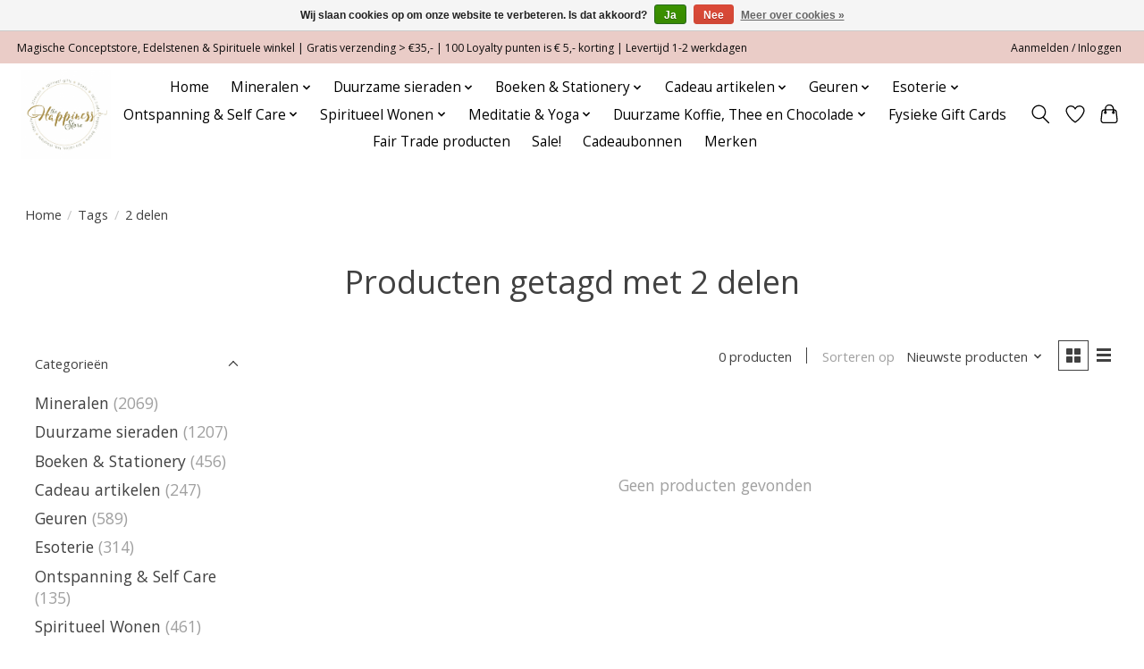

--- FILE ---
content_type: text/html;charset=utf-8
request_url: https://www.thehappiness.store/tags/2-delen/
body_size: 15599
content:
<!DOCTYPE html>
<html lang="nl">
  <head>
    <meta charset="utf-8"/>
<!-- [START] 'blocks/head.rain' -->
<!--

  (c) 2008-2026 Lightspeed Netherlands B.V.
  http://www.lightspeedhq.com
  Generated: 24-01-2026 @ 08:26:38

-->
<link rel="canonical" href="https://www.thehappiness.store/tags/2-delen/"/>
<link rel="alternate" href="https://www.thehappiness.store/index.rss" type="application/rss+xml" title="Nieuwe producten"/>
<link href="https://cdn.webshopapp.com/assets/cookielaw.css?2025-02-20" rel="stylesheet" type="text/css"/>
<meta name="robots" content="noodp,noydir"/>
<meta property="og:url" content="https://www.thehappiness.store/tags/2-delen/?source=facebook"/>
<meta property="og:site_name" content="The Happiness Store"/>
<meta property="og:title" content="2 delen"/>
<meta property="og:description" content="In onze edelsteenwinkel - magische winkel - spirituele winkel shop je de tofste items van mooie merken met een verhaal. Wij verkopen alleen maar items die dicht"/>
<!--[if lt IE 9]>
<script src="https://cdn.webshopapp.com/assets/html5shiv.js?2025-02-20"></script>
<![endif]-->
<!-- [END] 'blocks/head.rain' -->
    <title>2 delen - The Happiness Store</title>
    <meta name="description" content="In onze edelsteenwinkel - magische winkel - spirituele winkel shop je de tofste items van mooie merken met een verhaal. Wij verkopen alleen maar items die dicht" />
    <meta name="keywords" content="2, delen, Edelsteenwinkel<br />
Edelstenen<br />
Stenenwinkel<br />
Mineralen<br />
Kristallen en edelstenen<br />
Spiritualiteit in huis<br />
Spirituele Sieraden<br />
Cadeau artikelen<br />
Ontspanning<br />
Boeken<br />
Yoga &amp; Meditatie<br />
Bio Koffie/thee/chocolate<br />
Geuren<br />
Klank<br />
Fair Trade<br />
Onde" />
    <meta http-equiv="X-UA-Compatible" content="IE=edge">
    <meta name="viewport" content="width=device-width, initial-scale=1">
    <meta name="apple-mobile-web-app-capable" content="yes">
    <meta name="apple-mobile-web-app-status-bar-style" content="black">
    
    <script>document.getElementsByTagName("html")[0].className += " js";</script>

    <link rel="shortcut icon" href="https://cdn.webshopapp.com/shops/336279/themes/174583/v/1182662/assets/favicon.png?20220225221041" type="image/x-icon" />
    <link href='//fonts.googleapis.com/css?family=Open%20Sans:400,300,600&display=swap' rel='stylesheet' type='text/css'>
<link href='//fonts.googleapis.com/css?family=Open%20Sans:400,300,600&display=swap' rel='stylesheet' type='text/css'>
    <link rel="stylesheet" href="https://cdn.webshopapp.com/assets/gui-2-0.css?2025-02-20" />
    <link rel="stylesheet" href="https://cdn.webshopapp.com/assets/gui-responsive-2-0.css?2025-02-20" />
    <link id="lightspeedframe" rel="stylesheet" href="https://cdn.webshopapp.com/shops/336279/themes/174583/assets/style.css?2024121911330520210104192718" />
    <!-- browsers not supporting CSS variables -->
    <script>
      if(!('CSS' in window) || !CSS.supports('color', 'var(--color-var)')) {var cfStyle = document.getElementById('lightspeedframe');if(cfStyle) {var href = cfStyle.getAttribute('href');href = href.replace('style.css', 'style-fallback.css');cfStyle.setAttribute('href', href);}}
    </script>
    <link rel="stylesheet" href="https://cdn.webshopapp.com/shops/336279/themes/174583/assets/settings.css?2024121911330520210104192718" />
    <link rel="stylesheet" href="https://cdn.webshopapp.com/shops/336279/themes/174583/assets/custom.css?2024121911330520210104192718" />

    <script src="https://cdn.webshopapp.com/assets/jquery-3-7-1.js?2025-02-20"></script>
    <script src="https://cdn.webshopapp.com/assets/jquery-ui-1-14-1.js?2025-02-20"></script>

  </head>
  <body>
    
          <header class="main-header main-header--mobile js-main-header position-relative">
  <div class="main-header__top-section">
    <div class="main-header__nav-grid justify-between@md container max-width-lg text-xs padding-y-xxs">
      <div>Magische Conceptstore, Edelstenen & Spirituele winkel | Gratis verzending > €35,- | 100 Loyalty punten is € 5,- korting | Levertijd 1-2  werkdagen </div>
      <ul class="main-header__list flex-grow flex-basis-0 justify-end@md display@md">        
                
                        <li class="main-header__item"><a href="https://www.thehappiness.store/account/" class="main-header__link" title="Mijn account">Aanmelden / Inloggen</a></li>
      </ul>
    </div>
  </div>
  <div class="main-header__mobile-content container max-width-lg">
          <a href="https://www.thehappiness.store/" class="main-header__logo" title="The Happiness Store, Magische Feel Good &amp; Concept Store | handgemaakt | biologisch | organic | fair trade | spiritueel | duurzaam |">
        <img src="https://cdn.webshopapp.com/shops/336279/themes/174583/v/1182692/assets/logo.png?20220225221214" alt="The Happiness Store, Magische Feel Good &amp; Concept Store | handgemaakt | biologisch | organic | fair trade | spiritueel | duurzaam |">
              </a>
        
    <div class="flex items-center">
            <a href="https://www.thehappiness.store/account/wishlist/" class="main-header__mobile-btn js-tab-focus">
        <svg class="icon" viewBox="0 0 24 25" fill="none"><title>Ga naar verlanglijst</title><path d="M11.3785 4.50387L12 5.42378L12.6215 4.50387C13.6598 2.96698 15.4376 1.94995 17.4545 1.94995C20.65 1.94995 23.232 4.49701 23.25 7.6084C23.2496 8.53335 22.927 9.71432 22.3056 11.056C21.689 12.3875 20.8022 13.8258 19.7333 15.249C17.6019 18.0872 14.7978 20.798 12.0932 22.4477L12 22.488L11.9068 22.4477C9.20215 20.798 6.3981 18.0872 4.26667 15.249C3.1978 13.8258 2.31101 12.3875 1.69437 11.056C1.07303 9.71436 0.750466 8.53342 0.75 7.60848C0.767924 4.49706 3.34993 1.94995 6.54545 1.94995C8.56242 1.94995 10.3402 2.96698 11.3785 4.50387Z" stroke="currentColor" stroke-width="1.5" fill="none"/></svg>
        <span class="sr-only">Verlanglijst</span>
      </a>
            <button class="reset main-header__mobile-btn js-tab-focus" aria-controls="cartDrawer">
        <svg class="icon" viewBox="0 0 24 25" fill="none"><title>Winkelwagen in-/uitschakelen</title><path d="M2.90171 9.65153C3.0797 8.00106 4.47293 6.75 6.13297 6.75H17.867C19.527 6.75 20.9203 8.00105 21.0982 9.65153L22.1767 19.6515C22.3839 21.5732 20.8783 23.25 18.9454 23.25H5.05454C3.1217 23.25 1.61603 21.5732 1.82328 19.6515L2.90171 9.65153Z" stroke="currentColor" stroke-width="1.5" fill="none"/>
        <path d="M7.19995 9.6001V5.7001C7.19995 2.88345 9.4833 0.600098 12.3 0.600098C15.1166 0.600098 17.4 2.88345 17.4 5.7001V9.6001" stroke="currentColor" stroke-width="1.5" fill="none"/>
        <circle cx="7.19996" cy="10.2001" r="1.8" fill="currentColor"/>
        <ellipse cx="17.4" cy="10.2001" rx="1.8" ry="1.8" fill="currentColor"/></svg>
        <span class="sr-only">Winkelwagen</span>
              </button>

      <button class="reset anim-menu-btn js-anim-menu-btn main-header__nav-control js-tab-focus" aria-label="Toggle menu">
        <i class="anim-menu-btn__icon anim-menu-btn__icon--close" aria-hidden="true"></i>
      </button>
    </div>
  </div>

  <div class="main-header__nav" role="navigation">
    <div class="main-header__nav-grid justify-between@md container max-width-lg">
      <div class="main-header__nav-logo-wrapper flex-shrink-0">
        
                  <a href="https://www.thehappiness.store/" class="main-header__logo" title="The Happiness Store, Magische Feel Good &amp; Concept Store | handgemaakt | biologisch | organic | fair trade | spiritueel | duurzaam |">
            <img src="https://cdn.webshopapp.com/shops/336279/themes/174583/v/1182692/assets/logo.png?20220225221214" alt="The Happiness Store, Magische Feel Good &amp; Concept Store | handgemaakt | biologisch | organic | fair trade | spiritueel | duurzaam |">
                      </a>
              </div>
      
      <form action="https://www.thehappiness.store/search/" method="get" role="search" class="padding-y-md hide@md">
        <label class="sr-only" for="searchInputMobile">Zoeken</label>
        <input class="header-v3__nav-form-control form-control width-100%" value="" autocomplete="off" type="search" name="q" id="searchInputMobile" placeholder="Zoeken ...">
      </form>

      <ul class="main-header__list flex-grow flex-basis-0 flex-wrap justify-center@md">
        
                <li class="main-header__item">
          <a class="main-header__link" href="https://www.thehappiness.store/">Home</a>
        </li>
        
                <li class="main-header__item js-main-nav__item">
          <a class="main-header__link js-main-nav__control" href="https://www.thehappiness.store/mineralen/">
            <span>Mineralen</span>            <svg class="main-header__dropdown-icon icon" viewBox="0 0 16 16"><polygon fill="currentColor" points="8,11.4 2.6,6 4,4.6 8,8.6 12,4.6 13.4,6 "></polygon></svg>                        <i class="main-header__arrow-icon" aria-hidden="true">
              <svg class="icon" viewBox="0 0 16 16">
                <g class="icon__group" fill="none" stroke="currentColor" stroke-linecap="square" stroke-miterlimit="10" stroke-width="2">
                  <path d="M2 2l12 12" />
                  <path d="M14 2L2 14" />
                </g>
              </svg>
            </i>
                        
          </a>
                    <ul class="main-header__dropdown">
            <li class="main-header__dropdown-item"><a href="https://www.thehappiness.store/mineralen/" class="main-header__dropdown-link hide@md">Alle Mineralen</a></li>
                        <li class="main-header__dropdown-item js-main-nav__item position-relative">
              <a class="main-header__dropdown-link js-main-nav__control flex justify-between " href="https://www.thehappiness.store/mineralen/edelstenen-mineralen-abc/">
                Edelstenen/mineralen ABC
                <svg class="dropdown__desktop-icon icon" aria-hidden="true" viewBox="0 0 12 12"><polyline stroke-width="1" stroke="currentColor" fill="none" stroke-linecap="round" stroke-linejoin="round" points="3.5 0.5 9.5 6 3.5 11.5"></polyline></svg>                                <i class="main-header__arrow-icon" aria-hidden="true">
                  <svg class="icon" viewBox="0 0 16 16">
                    <g class="icon__group" fill="none" stroke="currentColor" stroke-linecap="square" stroke-miterlimit="10" stroke-width="2">
                      <path d="M2 2l12 12" />
                      <path d="M14 2L2 14" />
                    </g>
                  </svg>
                </i>
                              </a>

                            <ul class="main-header__dropdown">
                <li><a href="https://www.thehappiness.store/mineralen/edelstenen-mineralen-abc/" class="main-header__dropdown-link hide@md">Alle Edelstenen/mineralen ABC</a></li>
                                <li><a class="main-header__dropdown-link" href="https://www.thehappiness.store/mineralen/edelstenen-mineralen-abc/agaat/">Agaat</a></li>
                                <li><a class="main-header__dropdown-link" href="https://www.thehappiness.store/mineralen/edelstenen-mineralen-abc/amazoniet/">Amazoniet</a></li>
                                <li><a class="main-header__dropdown-link" href="https://www.thehappiness.store/mineralen/edelstenen-mineralen-abc/amethist/">Amethist</a></li>
                                <li><a class="main-header__dropdown-link" href="https://www.thehappiness.store/mineralen/edelstenen-mineralen-abc/ammoniet-fossiel/">Ammoniet (fossiel)</a></li>
                                <li><a class="main-header__dropdown-link" href="https://www.thehappiness.store/mineralen/edelstenen-mineralen-abc/angeliet/">Angeliet</a></li>
                                <li><a class="main-header__dropdown-link" href="https://www.thehappiness.store/mineralen/edelstenen-mineralen-abc/aquamarijn/">Aquamarijn</a></li>
                                <li><a class="main-header__dropdown-link" href="https://www.thehappiness.store/mineralen/edelstenen-mineralen-abc/apatiet/">Apatiet</a></li>
                                <li><a class="main-header__dropdown-link" href="https://www.thehappiness.store/mineralen/edelstenen-mineralen-abc/aragoniet/">Aragoniet</a></li>
                                <li><a class="main-header__dropdown-link" href="https://www.thehappiness.store/mineralen/edelstenen-mineralen-abc/aventurijn/">Aventurijn</a></li>
                                <li><a class="main-header__dropdown-link" href="https://www.thehappiness.store/mineralen/edelstenen-mineralen-abc/azuriet/">Azuriet</a></li>
                                <li><a class="main-header__dropdown-link" href="https://www.thehappiness.store/mineralen/edelstenen-mineralen-abc/bariet/">Bariet</a></li>
                                <li><a class="main-header__dropdown-link" href="https://www.thehappiness.store/mineralen/edelstenen-mineralen-abc/barnsteen-amber/">Barnsteen (Amber)</a></li>
                                <li><a class="main-header__dropdown-link" href="https://www.thehappiness.store/mineralen/edelstenen-mineralen-abc/bergkristal/">Bergkristal</a></li>
                                <li><a class="main-header__dropdown-link" href="https://www.thehappiness.store/mineralen/edelstenen-mineralen-abc/bismuth-synthetisch/">Bismuth (synthetisch)</a></li>
                                <li><a class="main-header__dropdown-link" href="https://www.thehappiness.store/mineralen/edelstenen-mineralen-abc/bloem-agaat/">Bloem agaat</a></li>
                                <li><a class="main-header__dropdown-link" href="https://www.thehappiness.store/mineralen/edelstenen-mineralen-abc/boomagaat/">Boomagaat</a></li>
                                <li><a class="main-header__dropdown-link" href="https://www.thehappiness.store/mineralen/edelstenen-mineralen-abc/botswana-agaat/">Botswana Agaat</a></li>
                                <li><a class="main-header__dropdown-link" href="https://www.thehappiness.store/mineralen/edelstenen-mineralen-abc/calciet/">Calciet</a></li>
                                <li><a class="main-header__dropdown-link" href="https://www.thehappiness.store/mineralen/edelstenen-mineralen-abc/calymene-fossiel/">Calymene (fossiel)</a></li>
                                <li><a class="main-header__dropdown-link" href="https://www.thehappiness.store/mineralen/edelstenen-mineralen-abc/carneool/">Carneool</a></li>
                                <li><a class="main-header__dropdown-link" href="https://www.thehappiness.store/mineralen/edelstenen-mineralen-abc/celestien/">Celestien</a></li>
                                <li><a class="main-header__dropdown-link" href="https://www.thehappiness.store/mineralen/edelstenen-mineralen-abc/chalcedoon/">Chalcedoon</a></li>
                                <li><a class="main-header__dropdown-link" href="https://www.thehappiness.store/mineralen/edelstenen-mineralen-abc/chrysocolla/">Chrysocolla</a></li>
                                <li><a class="main-header__dropdown-link" href="https://www.thehappiness.store/mineralen/edelstenen-mineralen-abc/charoiet/">Charoïet</a></li>
                                <li><a class="main-header__dropdown-link" href="https://www.thehappiness.store/mineralen/edelstenen-mineralen-abc/citrien/">Citrien</a></li>
                                <li><a class="main-header__dropdown-link" href="https://www.thehappiness.store/mineralen/edelstenen-mineralen-abc/dalmatier-jaspis/">Dalmatiër Jaspis</a></li>
                                <li><a class="main-header__dropdown-link" href="https://www.thehappiness.store/mineralen/edelstenen-mineralen-abc/drakenbloed-jaspis/">Drakenbloed Jaspis</a></li>
                                <li><a class="main-header__dropdown-link" href="https://www.thehappiness.store/mineralen/edelstenen-mineralen-abc/eudialiet/">Eudialiet</a></li>
                                <li><a class="main-header__dropdown-link" href="https://www.thehappiness.store/mineralen/edelstenen-mineralen-abc/fancy-jaspis/">Fancy Jaspis</a></li>
                                <li><a class="main-header__dropdown-link" href="https://www.thehappiness.store/mineralen/edelstenen-mineralen-abc/fuchsiet/">Fuchsiet</a></li>
                                <li><a class="main-header__dropdown-link" href="https://www.thehappiness.store/mineralen/edelstenen-mineralen-abc/fluoriet/">Fluoriet</a></li>
                                <li><a class="main-header__dropdown-link" href="https://www.thehappiness.store/mineralen/edelstenen-mineralen-abc/galeniet/">Galeniet</a></li>
                                <li><a class="main-header__dropdown-link" href="https://www.thehappiness.store/mineralen/edelstenen-mineralen-abc/geode-vorm-bergkristal/">Geode (vorm) - Bergkristal</a></li>
                                <li><a class="main-header__dropdown-link" href="https://www.thehappiness.store/mineralen/edelstenen-mineralen-abc/grape-agate-druiven-agaat/">Grape agate / druiven agaat</a></li>
                                <li><a class="main-header__dropdown-link" href="https://www.thehappiness.store/mineralen/edelstenen-mineralen-abc/granaat/">Granaat</a></li>
                                <li><a class="main-header__dropdown-link" href="https://www.thehappiness.store/mineralen/edelstenen-mineralen-abc/groene-kwarts/">Groene Kwarts</a></li>
                                <li><a class="main-header__dropdown-link" href="https://www.thehappiness.store/mineralen/edelstenen-mineralen-abc/heliotroop-bloedsteen-bloedjaspis/">Heliotroop (bloedsteen/bloedjaspis)</a></li>
                                <li><a class="main-header__dropdown-link" href="https://www.thehappiness.store/mineralen/edelstenen-mineralen-abc/hematiet/">Hematiet</a></li>
                                <li><a class="main-header__dropdown-link" href="https://www.thehappiness.store/mineralen/edelstenen-mineralen-abc/hematoide-kwarts-red-healer/">Hematoide Kwarts (Red Healer)</a></li>
                                <li><a class="main-header__dropdown-link" href="https://www.thehappiness.store/mineralen/edelstenen-mineralen-abc/himalaya-zout/">Himalaya zout</a></li>
                                <li><a class="main-header__dropdown-link" href="https://www.thehappiness.store/mineralen/edelstenen-mineralen-abc/howliet/">Howliet</a></li>
                                <li><a class="main-header__dropdown-link" href="https://www.thehappiness.store/mineralen/edelstenen-mineralen-abc/hypersteen/">Hypersteen</a></li>
                                <li><a class="main-header__dropdown-link" href="https://www.thehappiness.store/mineralen/edelstenen-mineralen-abc/ioliet/">Ioliet</a></li>
                                <li><a class="main-header__dropdown-link" href="https://www.thehappiness.store/mineralen/edelstenen-mineralen-abc/jade/">Jade</a></li>
                                <li><a class="main-header__dropdown-link" href="https://www.thehappiness.store/mineralen/edelstenen-mineralen-abc/jaspis/">Jaspis</a></li>
                                <li><a class="main-header__dropdown-link" href="https://www.thehappiness.store/mineralen/edelstenen-mineralen-abc/jaspis-fossiel/">Jaspis (fossiel)</a></li>
                                <li><a class="main-header__dropdown-link" href="https://www.thehappiness.store/mineralen/edelstenen-mineralen-abc/jaspis-geel/">Jaspis (geel)</a></li>
                                <li><a class="main-header__dropdown-link" href="https://www.thehappiness.store/mineralen/edelstenen-mineralen-abc/jaspis-luipaard/">Jaspis (luipaard)</a></li>
                                <li><a class="main-header__dropdown-link" href="https://www.thehappiness.store/mineralen/edelstenen-mineralen-abc/kambaba-jaspis-eldariet/">Kambaba Jaspis/Eldariet</a></li>
                                <li><a class="main-header__dropdown-link" href="https://www.thehappiness.store/mineralen/edelstenen-mineralen-abc/kyaniet/">Kyaniet</a></li>
                                <li><a class="main-header__dropdown-link" href="https://www.thehappiness.store/mineralen/edelstenen-mineralen-abc/limoniet-kwarts-golden-healer/">Limoniet Kwarts (Golden Healer)</a></li>
                                <li><a class="main-header__dropdown-link" href="https://www.thehappiness.store/mineralen/edelstenen-mineralen-abc/labradoriet/">Labradoriet</a></li>
                                <li><a class="main-header__dropdown-link" href="https://www.thehappiness.store/mineralen/edelstenen-mineralen-abc/lapis-lazuli/">Lapis Lazuli</a></li>
                                <li><a class="main-header__dropdown-link" href="https://www.thehappiness.store/mineralen/edelstenen-mineralen-abc/larimar/">Larimar</a></li>
                                <li><a class="main-header__dropdown-link" href="https://www.thehappiness.store/mineralen/edelstenen-mineralen-abc/lavasteen/">Lavasteen</a></li>
                                <li><a class="main-header__dropdown-link" href="https://www.thehappiness.store/mineralen/edelstenen-mineralen-abc/lemurisch-kristal/">Lemurisch kristal</a></li>
                                <li><a class="main-header__dropdown-link" href="https://www.thehappiness.store/mineralen/edelstenen-mineralen-abc/leopardiet-bonte-jaspis/">Leopardiet/bonte jaspis</a></li>
                                <li><a class="main-header__dropdown-link" href="https://www.thehappiness.store/mineralen/edelstenen-mineralen-abc/lepidoliet/">Lepidoliet</a></li>
                                <li><a class="main-header__dropdown-link" href="https://www.thehappiness.store/mineralen/edelstenen-mineralen-abc/irai-jaspis/">Irai Jaspis</a></li>
                                <li><a class="main-header__dropdown-link" href="https://www.thehappiness.store/mineralen/edelstenen-mineralen-abc/maansteen/">Maansteen</a></li>
                                <li><a class="main-header__dropdown-link" href="https://www.thehappiness.store/mineralen/edelstenen-mineralen-abc/magnesiet/">Magnesiet</a></li>
                                <li><a class="main-header__dropdown-link" href="https://www.thehappiness.store/mineralen/edelstenen-mineralen-abc/magnetiet/">Magnetiet</a></li>
                                <li><a class="main-header__dropdown-link" href="https://www.thehappiness.store/mineralen/edelstenen-mineralen-abc/malachiet/">Malachiet</a></li>
                                <li><a class="main-header__dropdown-link" href="https://www.thehappiness.store/mineralen/edelstenen-mineralen-abc/mariaglas-seleniet/">Mariaglas seleniet</a></li>
                                <li><a class="main-header__dropdown-link" href="https://www.thehappiness.store/mineralen/edelstenen-mineralen-abc/mica/">Mica</a></li>
                                <li><a class="main-header__dropdown-link" href="https://www.thehappiness.store/mineralen/edelstenen-mineralen-abc/mosagaat/">Mosagaat</a></li>
                                <li><a class="main-header__dropdown-link" href="https://www.thehappiness.store/mineralen/edelstenen-mineralen-abc/obsidiaan/">Obsidiaan</a></li>
                                <li><a class="main-header__dropdown-link" href="https://www.thehappiness.store/mineralen/edelstenen-mineralen-abc/oceaan-jaspis/">Oceaan Jaspis</a></li>
                                <li><a class="main-header__dropdown-link" href="https://www.thehappiness.store/mineralen/edelstenen-mineralen-abc/opaal/">Opaal</a></li>
                                <li><a class="main-header__dropdown-link" href="https://www.thehappiness.store/mineralen/edelstenen-mineralen-abc/orthoceras-fossiel/">Orthoceras (fossiel)</a></li>
                                <li><a class="main-header__dropdown-link" href="https://www.thehappiness.store/mineralen/edelstenen-mineralen-abc/peacock-pyriet-chalcopyriet/">Peacock pyriet /chalcopyriet</a></li>
                                <li><a class="main-header__dropdown-link" href="https://www.thehappiness.store/mineralen/edelstenen-mineralen-abc/peridot/">Peridot</a></li>
                                <li><a class="main-header__dropdown-link" href="https://www.thehappiness.store/mineralen/edelstenen-mineralen-abc/pietersiet/">Pietersiet</a></li>
                                <li><a class="main-header__dropdown-link" href="https://www.thehappiness.store/mineralen/edelstenen-mineralen-abc/prehniet/">Prehniet</a></li>
                                <li><a class="main-header__dropdown-link" href="https://www.thehappiness.store/mineralen/edelstenen-mineralen-abc/polychroom-jaspis/">Polychroom Jaspis</a></li>
                                <li><a class="main-header__dropdown-link" href="https://www.thehappiness.store/mineralen/edelstenen-mineralen-abc/pyriet/">Pyriet</a></li>
                                <li><a class="main-header__dropdown-link" href="https://www.thehappiness.store/mineralen/edelstenen-mineralen-abc/regenboog-maansteen/">Regenboog maansteen</a></li>
                                <li><a class="main-header__dropdown-link" href="https://www.thehappiness.store/mineralen/edelstenen-mineralen-abc/regenboog-obsidiaan/">Regenboog obsidiaan</a></li>
                                <li><a class="main-header__dropdown-link" href="https://www.thehappiness.store/mineralen/edelstenen-mineralen-abc/rhodoniet/">Rhodoniet</a></li>
                                <li><a class="main-header__dropdown-link" href="https://www.thehappiness.store/mineralen/edelstenen-mineralen-abc/rhodochrosiet/">Rhodochrosiet</a></li>
                                <li><a class="main-header__dropdown-link" href="https://www.thehappiness.store/mineralen/edelstenen-mineralen-abc/robijn/">Robijn</a></li>
                                <li><a class="main-header__dropdown-link" href="https://www.thehappiness.store/mineralen/edelstenen-mineralen-abc/rode-jaspis/">Rode Jaspis </a></li>
                                <li><a class="main-header__dropdown-link" href="https://www.thehappiness.store/mineralen/edelstenen-mineralen-abc/rookkwarts/">Rookkwarts</a></li>
                                <li><a class="main-header__dropdown-link" href="https://www.thehappiness.store/mineralen/edelstenen-mineralen-abc/roze-amethist/">Roze Amethist</a></li>
                                <li><a class="main-header__dropdown-link" href="https://www.thehappiness.store/mineralen/edelstenen-mineralen-abc/rozenkwarts/">Rozenkwarts</a></li>
                                <li><a class="main-header__dropdown-link" href="https://www.thehappiness.store/mineralen/edelstenen-mineralen-abc/rutielkwarts-fantoomkwarts/">Rutielkwarts / fantoomkwarts</a></li>
                                <li><a class="main-header__dropdown-link" href="https://www.thehappiness.store/mineralen/edelstenen-mineralen-abc/saffier/">Saffier</a></li>
                                <li><a class="main-header__dropdown-link" href="https://www.thehappiness.store/mineralen/edelstenen-mineralen-abc/seleniet/">Seleniet</a></li>
                                <li><a class="main-header__dropdown-link" href="https://www.thehappiness.store/mineralen/edelstenen-mineralen-abc/serpentijn-nieuwe-jade/">Serpentijn (nieuwe jade)</a></li>
                                <li><a class="main-header__dropdown-link" href="https://www.thehappiness.store/mineralen/edelstenen-mineralen-abc/septarie/">Septarie</a></li>
                                <li><a class="main-header__dropdown-link" href="https://www.thehappiness.store/mineralen/edelstenen-mineralen-abc/sfaleriet-zinkblende/">Sfaleriet (zinkblende)</a></li>
                                <li><a class="main-header__dropdown-link" href="https://www.thehappiness.store/mineralen/edelstenen-mineralen-abc/shungiet/">Shungiet</a></li>
                                <li><a class="main-header__dropdown-link" href="https://www.thehappiness.store/mineralen/edelstenen-mineralen-abc/smaragd/">Smaragd</a></li>
                                <li><a class="main-header__dropdown-link" href="https://www.thehappiness.store/mineralen/edelstenen-mineralen-abc/slangen-jaspis/">Slangen jaspis</a></li>
                                <li><a class="main-header__dropdown-link" href="https://www.thehappiness.store/mineralen/edelstenen-mineralen-abc/sneeuwvlok-obsidiaan/">Sneeuwvlok Obsidiaan</a></li>
                                <li><a class="main-header__dropdown-link" href="https://www.thehappiness.store/mineralen/edelstenen-mineralen-abc/sodaliet/">Sodaliet</a></li>
                                <li><a class="main-header__dropdown-link" href="https://www.thehappiness.store/mineralen/edelstenen-mineralen-abc/spiritkwarts-cactuskwarts/">Spiritkwarts / cactuskwarts</a></li>
                                <li><a class="main-header__dropdown-link" href="https://www.thehappiness.store/mineralen/edelstenen-mineralen-abc/tanzaniet/">Tanzaniet</a></li>
                                <li><a class="main-header__dropdown-link" href="https://www.thehappiness.store/mineralen/edelstenen-mineralen-abc/tijgerijzer/">Tijgerijzer</a></li>
                                <li><a class="main-header__dropdown-link" href="https://www.thehappiness.store/mineralen/edelstenen-mineralen-abc/tijgeroog/">Tijgeroog</a></li>
                                <li><a class="main-header__dropdown-link" href="https://www.thehappiness.store/mineralen/edelstenen-mineralen-abc/toermalijn/">Toermalijn</a></li>
                                <li><a class="main-header__dropdown-link" href="https://www.thehappiness.store/mineralen/edelstenen-mineralen-abc/toermalijn-zwart-schoerl/">Toermalijn zwart (schörl)</a></li>
                                <li><a class="main-header__dropdown-link" href="https://www.thehappiness.store/mineralen/edelstenen-mineralen-abc/topaas/">Topaas</a></li>
                                <li><a class="main-header__dropdown-link" href="https://www.thehappiness.store/mineralen/edelstenen-mineralen-abc/triboliet-calymene-fossiel/">Triboliet/Calymene (fossiel)</a></li>
                                <li><a class="main-header__dropdown-link" href="https://www.thehappiness.store/mineralen/edelstenen-mineralen-abc/turkoois/">Turkoois</a></li>
                                <li><a class="main-header__dropdown-link" href="https://www.thehappiness.store/mineralen/edelstenen-mineralen-abc/unakiet/">Unakiet</a></li>
                                <li><a class="main-header__dropdown-link" href="https://www.thehappiness.store/mineralen/edelstenen-mineralen-abc/valkenoog/">Valkenoog</a></li>
                                <li><a class="main-header__dropdown-link" href="https://www.thehappiness.store/mineralen/edelstenen-mineralen-abc/vanadiniet/">Vanadiniet</a></li>
                                <li><a class="main-header__dropdown-link" href="https://www.thehappiness.store/mineralen/edelstenen-mineralen-abc/versteend-hout-fossiel-hout/">Versteend hout (fossiel hout)</a></li>
                                <li><a class="main-header__dropdown-link" href="https://www.thehappiness.store/mineralen/edelstenen-mineralen-abc/wavelliet-waveliet/">Wavelliet (Waveliet)</a></li>
                                <li><a class="main-header__dropdown-link" href="https://www.thehappiness.store/mineralen/edelstenen-mineralen-abc/woestijnroos/">Woestijnroos</a></li>
                                <li><a class="main-header__dropdown-link" href="https://www.thehappiness.store/mineralen/edelstenen-mineralen-abc/zebra-jaspis/">Zebra jaspis</a></li>
                                <li><a class="main-header__dropdown-link" href="https://www.thehappiness.store/mineralen/edelstenen-mineralen-abc/yooperlite/">Yooperlite</a></li>
                                <li><a class="main-header__dropdown-link" href="https://www.thehappiness.store/mineralen/edelstenen-mineralen-abc/zonnesteen/">Zonnesteen</a></li>
                                <li><a class="main-header__dropdown-link" href="https://www.thehappiness.store/mineralen/edelstenen-mineralen-abc/zwarte-onyx/">Zwarte Onyx</a></li>
                                <li><a class="main-header__dropdown-link" href="https://www.thehappiness.store/mineralen/edelstenen-mineralen-abc/gouden-driehoek/">Gouden driehoek</a></li>
                              </ul>
                          </li>
                        <li class="main-header__dropdown-item">
              <a class="main-header__dropdown-link" href="https://www.thehappiness.store/mineralen/trommelstenen-knuffelstenen-zakstenen/">
                Trommelstenen - knuffelstenen - zakstenen
                                              </a>

                          </li>
                        <li class="main-header__dropdown-item">
              <a class="main-header__dropdown-link" href="https://www.thehappiness.store/mineralen/handgeslepen-stenen/">
                (hand)geslepen stenen
                                              </a>

                          </li>
                        <li class="main-header__dropdown-item">
              <a class="main-header__dropdown-link" href="https://www.thehappiness.store/mineralen/ruwe-stenen/">
                Ruwe stenen
                                              </a>

                          </li>
                        <li class="main-header__dropdown-item">
              <a class="main-header__dropdown-link" href="https://www.thehappiness.store/mineralen/unieke-items-sculpturen/">
                Unieke items &amp; sculpturen
                                              </a>

                          </li>
                        <li class="main-header__dropdown-item">
              <a class="main-header__dropdown-link" href="https://www.thehappiness.store/mineralen/bollen-punten-en-piramiden/">
                Bollen, punten en piramiden
                                              </a>

                          </li>
                        <li class="main-header__dropdown-item">
              <a class="main-header__dropdown-link" href="https://www.thehappiness.store/mineralen/stukken-op-een-standaard/">
                Stukken op een standaard
                                              </a>

                          </li>
                        <li class="main-header__dropdown-item">
              <a class="main-header__dropdown-link" href="https://www.thehappiness.store/mineralen/standaards-en-houders-voor-mineralen/">
                Standaards en houders voor mineralen
                                              </a>

                          </li>
                        <li class="main-header__dropdown-item">
              <a class="main-header__dropdown-link" href="https://www.thehappiness.store/mineralen/fossielen/">
                Fossielen
                                              </a>

                          </li>
                        <li class="main-header__dropdown-item">
              <a class="main-header__dropdown-link" href="https://www.thehappiness.store/mineralen/edelsteenbomen/">
                Edelsteenbomen
                                              </a>

                          </li>
                        <li class="main-header__dropdown-item">
              <a class="main-header__dropdown-link" href="https://www.thehappiness.store/mineralen/onderhoud-kristallen-en-edelstenen/">
                Onderhoud kristallen en edelstenen
                                              </a>

                          </li>
                        <li class="main-header__dropdown-item">
              <a class="main-header__dropdown-link" href="https://www.thehappiness.store/mineralen/stenen-en-kristallen-in-huis/">
                Stenen en kristallen in huis
                                              </a>

                          </li>
                        <li class="main-header__dropdown-item">
              <a class="main-header__dropdown-link" href="https://www.thehappiness.store/mineralen/draken-sculls/">
                Draken &amp; Sculls
                                              </a>

                          </li>
                        <li class="main-header__dropdown-item">
              <a class="main-header__dropdown-link" href="https://www.thehappiness.store/mineralen/harten-sterren-manen/">
                Harten, Sterren, Manen
                                              </a>

                          </li>
                        <li class="main-header__dropdown-item">
              <a class="main-header__dropdown-link" href="https://www.thehappiness.store/mineralen/dieren-uilen-olifanten-etc/">
                Dieren (Uilen, Olifanten, etc).
                                              </a>

                          </li>
                        <li class="main-header__dropdown-item">
              <a class="main-header__dropdown-link" href="https://www.thehappiness.store/mineralen/engelen/">
                Engelen
                                              </a>

                          </li>
                      </ul>
                  </li>
                <li class="main-header__item js-main-nav__item">
          <a class="main-header__link js-main-nav__control" href="https://www.thehappiness.store/duurzame-sieraden/">
            <span>Duurzame sieraden</span>            <svg class="main-header__dropdown-icon icon" viewBox="0 0 16 16"><polygon fill="currentColor" points="8,11.4 2.6,6 4,4.6 8,8.6 12,4.6 13.4,6 "></polygon></svg>                        <i class="main-header__arrow-icon" aria-hidden="true">
              <svg class="icon" viewBox="0 0 16 16">
                <g class="icon__group" fill="none" stroke="currentColor" stroke-linecap="square" stroke-miterlimit="10" stroke-width="2">
                  <path d="M2 2l12 12" />
                  <path d="M14 2L2 14" />
                </g>
              </svg>
            </i>
                        
          </a>
                    <ul class="main-header__dropdown">
            <li class="main-header__dropdown-item"><a href="https://www.thehappiness.store/duurzame-sieraden/" class="main-header__dropdown-link hide@md">Alle Duurzame sieraden</a></li>
                        <li class="main-header__dropdown-item">
              <a class="main-header__dropdown-link" href="https://www.thehappiness.store/duurzame-sieraden/armbanden/">
                Armbanden
                                              </a>

                          </li>
                        <li class="main-header__dropdown-item">
              <a class="main-header__dropdown-link" href="https://www.thehappiness.store/duurzame-sieraden/armbanden-op-kaart-en-symbool-armbanden/">
                Armbanden op Kaart en Symbool Armbanden
                                              </a>

                          </li>
                        <li class="main-header__dropdown-item">
              <a class="main-header__dropdown-link" href="https://www.thehappiness.store/duurzame-sieraden/kralen-chip-edelsteen-armbanden/">
                Kralen &amp; Chip Edelsteen Armbanden
                                              </a>

                          </li>
                        <li class="main-header__dropdown-item">
              <a class="main-header__dropdown-link" href="https://www.thehappiness.store/duurzame-sieraden/oorhangers/">
                Oorhangers
                                              </a>

                          </li>
                        <li class="main-header__dropdown-item">
              <a class="main-header__dropdown-link" href="https://www.thehappiness.store/duurzame-sieraden/oorstekers/">
                Oorstekers
                                              </a>

                          </li>
                        <li class="main-header__dropdown-item">
              <a class="main-header__dropdown-link" href="https://www.thehappiness.store/duurzame-sieraden/kettingen/">
                Kettingen
                                              </a>

                          </li>
                        <li class="main-header__dropdown-item">
              <a class="main-header__dropdown-link" href="https://www.thehappiness.store/duurzame-sieraden/zilveren-hangers/">
                Zilveren Hangers
                                              </a>

                          </li>
                        <li class="main-header__dropdown-item">
              <a class="main-header__dropdown-link" href="https://www.thehappiness.store/duurzame-sieraden/edelsteen-hangers/">
                Edelsteen Hangers
                                              </a>

                          </li>
                        <li class="main-header__dropdown-item">
              <a class="main-header__dropdown-link" href="https://www.thehappiness.store/duurzame-sieraden/ringen/">
                Ringen
                                              </a>

                          </li>
                        <li class="main-header__dropdown-item">
              <a class="main-header__dropdown-link" href="https://www.thehappiness.store/duurzame-sieraden/unisex-mannen/">
                Unisex &amp; Mannen
                                              </a>

                          </li>
                        <li class="main-header__dropdown-item">
              <a class="main-header__dropdown-link" href="https://www.thehappiness.store/duurzame-sieraden/kids/">
                Kids
                                              </a>

                          </li>
                        <li class="main-header__dropdown-item">
              <a class="main-header__dropdown-link" href="https://www.thehappiness.store/duurzame-sieraden/malas-en-symboolsieraden/">
                Mala&#039;s en symboolsieraden
                                              </a>

                          </li>
                        <li class="main-header__dropdown-item">
              <a class="main-header__dropdown-link" href="https://www.thehappiness.store/duurzame-sieraden/specials-charms-sleutelhangers-tashangers-etc/">
                Specials, charms, sleutelhangers, tashangers etc
                                              </a>

                          </li>
                        <li class="main-header__dropdown-item">
              <a class="main-header__dropdown-link" href="https://www.thehappiness.store/duurzame-sieraden/mix-match-serie-a-beautiful-story/">
                Mix &amp; Match Serie A Beautiful Story
                                              </a>

                          </li>
                      </ul>
                  </li>
                <li class="main-header__item js-main-nav__item">
          <a class="main-header__link js-main-nav__control" href="https://www.thehappiness.store/boeken-stationery/">
            <span>Boeken &amp; Stationery</span>            <svg class="main-header__dropdown-icon icon" viewBox="0 0 16 16"><polygon fill="currentColor" points="8,11.4 2.6,6 4,4.6 8,8.6 12,4.6 13.4,6 "></polygon></svg>                        <i class="main-header__arrow-icon" aria-hidden="true">
              <svg class="icon" viewBox="0 0 16 16">
                <g class="icon__group" fill="none" stroke="currentColor" stroke-linecap="square" stroke-miterlimit="10" stroke-width="2">
                  <path d="M2 2l12 12" />
                  <path d="M14 2L2 14" />
                </g>
              </svg>
            </i>
                        
          </a>
                    <ul class="main-header__dropdown">
            <li class="main-header__dropdown-item"><a href="https://www.thehappiness.store/boeken-stationery/" class="main-header__dropdown-link hide@md">Alle Boeken &amp; Stationery</a></li>
                        <li class="main-header__dropdown-item js-main-nav__item position-relative">
              <a class="main-header__dropdown-link js-main-nav__control flex justify-between " href="https://www.thehappiness.store/boeken-stationery/boeken/">
                Boeken
                <svg class="dropdown__desktop-icon icon" aria-hidden="true" viewBox="0 0 12 12"><polyline stroke-width="1" stroke="currentColor" fill="none" stroke-linecap="round" stroke-linejoin="round" points="3.5 0.5 9.5 6 3.5 11.5"></polyline></svg>                                <i class="main-header__arrow-icon" aria-hidden="true">
                  <svg class="icon" viewBox="0 0 16 16">
                    <g class="icon__group" fill="none" stroke="currentColor" stroke-linecap="square" stroke-miterlimit="10" stroke-width="2">
                      <path d="M2 2l12 12" />
                      <path d="M14 2L2 14" />
                    </g>
                  </svg>
                </i>
                              </a>

                            <ul class="main-header__dropdown">
                <li><a href="https://www.thehappiness.store/boeken-stationery/boeken/" class="main-header__dropdown-link hide@md">Alle Boeken</a></li>
                                <li><a class="main-header__dropdown-link" href="https://www.thehappiness.store/boeken-stationery/boeken/edelstenen-kristallen/">Edelstenen &amp; Kristallen</a></li>
                                <li><a class="main-header__dropdown-link" href="https://www.thehappiness.store/boeken-stationery/boeken/persoonlijke-ontwikkeling/">Persoonlijke ontwikkeling</a></li>
                                <li><a class="main-header__dropdown-link" href="https://www.thehappiness.store/boeken-stationery/boeken/astrologie-geboortedag/">Astrologie &amp; Geboortedag</a></li>
                                <li><a class="main-header__dropdown-link" href="https://www.thehappiness.store/boeken-stationery/boeken/cadeauboeken/">Cadeauboeken</a></li>
                                <li><a class="main-header__dropdown-link" href="https://www.thehappiness.store/boeken-stationery/boeken/voeding/">Voeding</a></li>
                                <li><a class="main-header__dropdown-link" href="https://www.thehappiness.store/boeken-stationery/boeken/ayurvedische-achtergrond/">Ayurvedische achtergrond</a></li>
                                <li><a class="main-header__dropdown-link" href="https://www.thehappiness.store/boeken-stationery/boeken/systemisch-werk-familiesystemen/">Systemisch werk/Familiesystemen</a></li>
                                <li><a class="main-header__dropdown-link" href="https://www.thehappiness.store/boeken-stationery/boeken/kids-opvoeding/">Kids &amp; Opvoeding</a></li>
                                <li><a class="main-header__dropdown-link" href="https://www.thehappiness.store/boeken-stationery/boeken/intuitive-ontwikkeling-aura-en-of-chakras/">Intuitive Ontwikkeling,  Aura en/of Chakra&#039;s</a></li>
                                <li><a class="main-header__dropdown-link" href="https://www.thehappiness.store/boeken-stationery/boeken/fictie-romans/">Fictie &amp; Romans</a></li>
                                <li><a class="main-header__dropdown-link" href="https://www.thehappiness.store/boeken-stationery/boeken/bewustzijn/">Bewustzijn</a></li>
                                <li><a class="main-header__dropdown-link" href="https://www.thehappiness.store/boeken-stationery/boeken/gedachtenkracht-manifestatie/">Gedachtenkracht &amp; Manifestatie</a></li>
                                <li><a class="main-header__dropdown-link" href="https://www.thehappiness.store/boeken-stationery/boeken/self-care/">Self Care</a></li>
                                <li><a class="main-header__dropdown-link" href="https://www.thehappiness.store/boeken-stationery/boeken/tarot-boeken-decks/">Tarot Boeken &amp; Decks</a></li>
                                <li><a class="main-header__dropdown-link" href="https://www.thehappiness.store/boeken-stationery/boeken/magie-heksen/">Magie | Heksen</a></li>
                                <li><a class="main-header__dropdown-link" href="https://www.thehappiness.store/boeken-stationery/boeken/lichaamsbewustzijn-gezondheid/">Lichaamsbewustzijn &amp; gezondheid</a></li>
                                <li><a class="main-header__dropdown-link" href="https://www.thehappiness.store/boeken-stationery/boeken/andere-dimensies-hogere-wezens/">Andere dimensies &amp; (hogere) wezens</a></li>
                                <li><a class="main-header__dropdown-link" href="https://www.thehappiness.store/boeken-stationery/boeken/reincarnatie-vorige-levens/">Reïncarnatie &amp; Vorige Levens</a></li>
                                <li><a class="main-header__dropdown-link" href="https://www.thehappiness.store/boeken-stationery/boeken/journals-more/">Journals &amp; More</a></li>
                                <li><a class="main-header__dropdown-link" href="https://www.thehappiness.store/boeken-stationery/boeken/sjamanisme/">Sjamanisme</a></li>
                                <li><a class="main-header__dropdown-link" href="https://www.thehappiness.store/boeken-stationery/boeken/orakel-decks/">Orakel Decks</a></li>
                              </ul>
                          </li>
                        <li class="main-header__dropdown-item">
              <a class="main-header__dropdown-link" href="https://www.thehappiness.store/boeken-stationery/stationery-items/">
                Stationery items
                                              </a>

                          </li>
                        <li class="main-header__dropdown-item">
              <a class="main-header__dropdown-link" href="https://www.thehappiness.store/boeken-stationery/kaarten/">
                Kaarten
                                              </a>

                          </li>
                      </ul>
                  </li>
                <li class="main-header__item js-main-nav__item">
          <a class="main-header__link js-main-nav__control" href="https://www.thehappiness.store/cadeau-artikelen/">
            <span>Cadeau artikelen</span>            <svg class="main-header__dropdown-icon icon" viewBox="0 0 16 16"><polygon fill="currentColor" points="8,11.4 2.6,6 4,4.6 8,8.6 12,4.6 13.4,6 "></polygon></svg>                        <i class="main-header__arrow-icon" aria-hidden="true">
              <svg class="icon" viewBox="0 0 16 16">
                <g class="icon__group" fill="none" stroke="currentColor" stroke-linecap="square" stroke-miterlimit="10" stroke-width="2">
                  <path d="M2 2l12 12" />
                  <path d="M14 2L2 14" />
                </g>
              </svg>
            </i>
                        
          </a>
                    <ul class="main-header__dropdown">
            <li class="main-header__dropdown-item"><a href="https://www.thehappiness.store/cadeau-artikelen/" class="main-header__dropdown-link hide@md">Alle Cadeau artikelen</a></li>
                        <li class="main-header__dropdown-item">
              <a class="main-header__dropdown-link" href="https://www.thehappiness.store/cadeau-artikelen/gift-bags/">
                Gift bags
                                              </a>

                          </li>
                        <li class="main-header__dropdown-item">
              <a class="main-header__dropdown-link" href="https://www.thehappiness.store/cadeau-artikelen/gift-box/">
                Gift box
                                              </a>

                          </li>
                        <li class="main-header__dropdown-item">
              <a class="main-header__dropdown-link" href="https://www.thehappiness.store/cadeau-artikelen/cadeaubonnen-gift-cards/">
                Cadeaubonnen/gift cards
                                              </a>

                          </li>
                        <li class="main-header__dropdown-item">
              <a class="main-header__dropdown-link" href="https://www.thehappiness.store/cadeau-artikelen/kids/">
                Kids
                                              </a>

                          </li>
                        <li class="main-header__dropdown-item">
              <a class="main-header__dropdown-link" href="https://www.thehappiness.store/cadeau-artikelen/fair-trade/">
                Fair Trade
                                              </a>

                          </li>
                        <li class="main-header__dropdown-item">
              <a class="main-header__dropdown-link" href="https://www.thehappiness.store/cadeau-artikelen/sterrenbeelden/">
                Sterrenbeelden
                                              </a>

                          </li>
                      </ul>
                  </li>
                <li class="main-header__item js-main-nav__item">
          <a class="main-header__link js-main-nav__control" href="https://www.thehappiness.store/geuren/">
            <span>Geuren</span>            <svg class="main-header__dropdown-icon icon" viewBox="0 0 16 16"><polygon fill="currentColor" points="8,11.4 2.6,6 4,4.6 8,8.6 12,4.6 13.4,6 "></polygon></svg>                        <i class="main-header__arrow-icon" aria-hidden="true">
              <svg class="icon" viewBox="0 0 16 16">
                <g class="icon__group" fill="none" stroke="currentColor" stroke-linecap="square" stroke-miterlimit="10" stroke-width="2">
                  <path d="M2 2l12 12" />
                  <path d="M14 2L2 14" />
                </g>
              </svg>
            </i>
                        
          </a>
                    <ul class="main-header__dropdown">
            <li class="main-header__dropdown-item"><a href="https://www.thehappiness.store/geuren/" class="main-header__dropdown-link hide@md">Alle Geuren</a></li>
                        <li class="main-header__dropdown-item">
              <a class="main-header__dropdown-link" href="https://www.thehappiness.store/geuren/aroma-diffusers/">
                Aroma diffusers
                                              </a>

                          </li>
                        <li class="main-header__dropdown-item js-main-nav__item position-relative">
              <a class="main-header__dropdown-link js-main-nav__control flex justify-between " href="https://www.thehappiness.store/geuren/geur-olien-en-etherische-olien/">
                Geur olien en etherische olien
                <svg class="dropdown__desktop-icon icon" aria-hidden="true" viewBox="0 0 12 12"><polyline stroke-width="1" stroke="currentColor" fill="none" stroke-linecap="round" stroke-linejoin="round" points="3.5 0.5 9.5 6 3.5 11.5"></polyline></svg>                                <i class="main-header__arrow-icon" aria-hidden="true">
                  <svg class="icon" viewBox="0 0 16 16">
                    <g class="icon__group" fill="none" stroke="currentColor" stroke-linecap="square" stroke-miterlimit="10" stroke-width="2">
                      <path d="M2 2l12 12" />
                      <path d="M14 2L2 14" />
                    </g>
                  </svg>
                </i>
                              </a>

                            <ul class="main-header__dropdown">
                <li><a href="https://www.thehappiness.store/geuren/geur-olien-en-etherische-olien/" class="main-header__dropdown-link hide@md">Alle Geur olien en etherische olien</a></li>
                                <li><a class="main-header__dropdown-link" href="https://www.thehappiness.store/geuren/geur-olien-en-etherische-olien/roll-ons/">Roll ons</a></li>
                                <li><a class="main-header__dropdown-link" href="https://www.thehappiness.store/geuren/geur-olien-en-etherische-olien/geur-melanges/">Geur Melanges</a></li>
                                <li><a class="main-header__dropdown-link" href="https://www.thehappiness.store/geuren/geur-olien-en-etherische-olien/enkelvoudige-olien/">Enkelvoudige olien</a></li>
                                <li><a class="main-header__dropdown-link" href="https://www.thehappiness.store/geuren/geur-olien-en-etherische-olien/sprays/">Sprays</a></li>
                                <li><a class="main-header__dropdown-link" href="https://www.thehappiness.store/geuren/geur-olien-en-etherische-olien/remedies/">Remedies</a></li>
                                <li><a class="main-header__dropdown-link" href="https://www.thehappiness.store/geuren/geur-olien-en-etherische-olien/geurlijn-slapen-en-ontspanning/">Geurlijn slapen en ontspanning</a></li>
                                <li><a class="main-header__dropdown-link" href="https://www.thehappiness.store/geuren/geur-olien-en-etherische-olien/geurlijn-opwekkend-vitalisering/">Geurlijn opwekkend - vitalisering</a></li>
                                <li><a class="main-header__dropdown-link" href="https://www.thehappiness.store/geuren/geur-olien-en-etherische-olien/geurlijn-hsp-hooggevoelig/">Geurlijn HSP/hooggevoelig</a></li>
                                <li><a class="main-header__dropdown-link" href="https://www.thehappiness.store/geuren/geur-olien-en-etherische-olien/geurlijn-energiereiniging-van-huis-energie-en-of-a/">Geurlijn energiereiniging van huis, energie en/of aura</a></li>
                                <li><a class="main-header__dropdown-link" href="https://www.thehappiness.store/geuren/geur-olien-en-etherische-olien/geurlijn-volle-maan/">Geurlijn volle maan</a></li>
                                <li><a class="main-header__dropdown-link" href="https://www.thehappiness.store/geuren/geur-olien-en-etherische-olien/geurlijn-kinderen/">Geurlijn kinderen</a></li>
                                <li><a class="main-header__dropdown-link" href="https://www.thehappiness.store/geuren/geur-olien-en-etherische-olien/geurlijn-kristallen/">Geurlijn kristallen</a></li>
                                <li><a class="main-header__dropdown-link" href="https://www.thehappiness.store/geuren/geur-olien-en-etherische-olien/geurlijn-chakras/">Geurlijn chakra&#039;s</a></li>
                                <li><a class="main-header__dropdown-link" href="https://www.thehappiness.store/geuren/geur-olien-en-etherische-olien/geurlijn-spirituele-regulatie/">Geurlijn spirituele regulatie</a></li>
                                <li><a class="main-header__dropdown-link" href="https://www.thehappiness.store/geuren/geur-olien-en-etherische-olien/geurlijn-gezonde-luchtwegen/">Geurlijn gezonde luchtwegen</a></li>
                                <li><a class="main-header__dropdown-link" href="https://www.thehappiness.store/geuren/geur-olien-en-etherische-olien/geurlijn-warm-blij/">Geurlijn warm &amp; blij</a></li>
                                <li><a class="main-header__dropdown-link" href="https://www.thehappiness.store/geuren/geur-olien-en-etherische-olien/geurlijn-gronding-aardend/">Geurlijn gronding/aardend</a></li>
                                <li><a class="main-header__dropdown-link" href="https://www.thehappiness.store/geuren/geur-olien-en-etherische-olien/5d-licht-frequenties/">5D Licht Frequenties</a></li>
                              </ul>
                          </li>
                        <li class="main-header__dropdown-item js-main-nav__item position-relative">
              <a class="main-header__dropdown-link js-main-nav__control flex justify-between " href="https://www.thehappiness.store/geuren/wierook/">
                Wierook
                <svg class="dropdown__desktop-icon icon" aria-hidden="true" viewBox="0 0 12 12"><polyline stroke-width="1" stroke="currentColor" fill="none" stroke-linecap="round" stroke-linejoin="round" points="3.5 0.5 9.5 6 3.5 11.5"></polyline></svg>                                <i class="main-header__arrow-icon" aria-hidden="true">
                  <svg class="icon" viewBox="0 0 16 16">
                    <g class="icon__group" fill="none" stroke="currentColor" stroke-linecap="square" stroke-miterlimit="10" stroke-width="2">
                      <path d="M2 2l12 12" />
                      <path d="M14 2L2 14" />
                    </g>
                  </svg>
                </i>
                              </a>

                            <ul class="main-header__dropdown">
                <li><a href="https://www.thehappiness.store/geuren/wierook/" class="main-header__dropdown-link hide@md">Alle Wierook</a></li>
                                <li><a class="main-header__dropdown-link" href="https://www.thehappiness.store/geuren/wierook/wierook-stokjes/">Wierook stokjes</a></li>
                                <li><a class="main-header__dropdown-link" href="https://www.thehappiness.store/geuren/wierook/cones-backflow-cones/">Cones &amp; Backflow Cones</a></li>
                                <li><a class="main-header__dropdown-link" href="https://www.thehappiness.store/geuren/wierook/kruiden-hars/">Kruiden/hars</a></li>
                                <li><a class="main-header__dropdown-link" href="https://www.thehappiness.store/geuren/wierook/giftbox/">Giftbox</a></li>
                                <li><a class="main-header__dropdown-link" href="https://www.thehappiness.store/geuren/wierook/wierook-voor-de-chakras/">Wierook voor de Chakra&#039;s</a></li>
                              </ul>
                          </li>
                        <li class="main-header__dropdown-item">
              <a class="main-header__dropdown-link" href="https://www.thehappiness.store/geuren/wierookhouders/">
                Wierookhouders
                                              </a>

                          </li>
                        <li class="main-header__dropdown-item">
              <a class="main-header__dropdown-link" href="https://www.thehappiness.store/geuren/room-sprays-air-sprays/">
                Room Sprays/Air Sprays
                                              </a>

                          </li>
                        <li class="main-header__dropdown-item">
              <a class="main-header__dropdown-link" href="https://www.thehappiness.store/geuren/geurstokjes/">
                Geurstokjes
                                              </a>

                          </li>
                        <li class="main-header__dropdown-item">
              <a class="main-header__dropdown-link" href="https://www.thehappiness.store/geuren/geurkaarsen/">
                Geurkaarsen
                                              </a>

                          </li>
                        <li class="main-header__dropdown-item">
              <a class="main-header__dropdown-link" href="https://www.thehappiness.store/geuren/smudge-en-reiniging/">
                Smudge en reiniging
                                              </a>

                          </li>
                        <li class="main-header__dropdown-item">
              <a class="main-header__dropdown-link" href="https://www.thehappiness.store/geuren/geurzakjes/">
                Geurzakjes
                                              </a>

                          </li>
                        <li class="main-header__dropdown-item">
              <a class="main-header__dropdown-link" href="https://www.thehappiness.store/geuren/wax-melts/">
                Wax melts
                                              </a>

                          </li>
                        <li class="main-header__dropdown-item">
              <a class="main-header__dropdown-link" href="https://www.thehappiness.store/geuren/wierookhars-kruiden/">
                Wierookhars &amp; - kruiden
                                              </a>

                          </li>
                      </ul>
                  </li>
                <li class="main-header__item js-main-nav__item">
          <a class="main-header__link js-main-nav__control" href="https://www.thehappiness.store/esoterie/">
            <span>Esoterie</span>            <svg class="main-header__dropdown-icon icon" viewBox="0 0 16 16"><polygon fill="currentColor" points="8,11.4 2.6,6 4,4.6 8,8.6 12,4.6 13.4,6 "></polygon></svg>                        <i class="main-header__arrow-icon" aria-hidden="true">
              <svg class="icon" viewBox="0 0 16 16">
                <g class="icon__group" fill="none" stroke="currentColor" stroke-linecap="square" stroke-miterlimit="10" stroke-width="2">
                  <path d="M2 2l12 12" />
                  <path d="M14 2L2 14" />
                </g>
              </svg>
            </i>
                        
          </a>
                    <ul class="main-header__dropdown">
            <li class="main-header__dropdown-item"><a href="https://www.thehappiness.store/esoterie/" class="main-header__dropdown-link hide@md">Alle Esoterie</a></li>
                        <li class="main-header__dropdown-item">
              <a class="main-header__dropdown-link" href="https://www.thehappiness.store/esoterie/pendels/">
                Pendels
                                              </a>

                          </li>
                        <li class="main-header__dropdown-item">
              <a class="main-header__dropdown-link" href="https://www.thehappiness.store/esoterie/tarot-decks/">
                Tarot decks
                                              </a>

                          </li>
                        <li class="main-header__dropdown-item">
              <a class="main-header__dropdown-link" href="https://www.thehappiness.store/esoterie/orakel-kaartendecks/">
                Orakel kaartendecks
                                              </a>

                          </li>
                        <li class="main-header__dropdown-item">
              <a class="main-header__dropdown-link" href="https://www.thehappiness.store/esoterie/indianen-sjamanisme-magie/">
                Indianen/sjamanisme/magie
                                              </a>

                          </li>
                        <li class="main-header__dropdown-item">
              <a class="main-header__dropdown-link" href="https://www.thehappiness.store/esoterie/boeddhisme/">
                Boeddhisme
                                              </a>

                          </li>
                        <li class="main-header__dropdown-item">
              <a class="main-header__dropdown-link" href="https://www.thehappiness.store/esoterie/inzichtkaarten/">
                Inzichtkaarten
                                              </a>

                          </li>
                        <li class="main-header__dropdown-item">
              <a class="main-header__dropdown-link" href="https://www.thehappiness.store/esoterie/intuitieve-ontwikkeling-auras-en-chakras/">
                Intuïtieve ontwikkeling, aura&#039;s en chakra&#039;s
                                              </a>

                          </li>
                        <li class="main-header__dropdown-item">
              <a class="main-header__dropdown-link" href="https://www.thehappiness.store/esoterie/hindoeisme/">
                Hindoeïsme
                                              </a>

                          </li>
                      </ul>
                  </li>
                <li class="main-header__item js-main-nav__item">
          <a class="main-header__link js-main-nav__control" href="https://www.thehappiness.store/ontspanning-self-care/">
            <span>Ontspanning &amp; Self Care</span>            <svg class="main-header__dropdown-icon icon" viewBox="0 0 16 16"><polygon fill="currentColor" points="8,11.4 2.6,6 4,4.6 8,8.6 12,4.6 13.4,6 "></polygon></svg>                        <i class="main-header__arrow-icon" aria-hidden="true">
              <svg class="icon" viewBox="0 0 16 16">
                <g class="icon__group" fill="none" stroke="currentColor" stroke-linecap="square" stroke-miterlimit="10" stroke-width="2">
                  <path d="M2 2l12 12" />
                  <path d="M14 2L2 14" />
                </g>
              </svg>
            </i>
                        
          </a>
                    <ul class="main-header__dropdown">
            <li class="main-header__dropdown-item"><a href="https://www.thehappiness.store/ontspanning-self-care/" class="main-header__dropdown-link hide@md">Alle Ontspanning &amp; Self Care</a></li>
                        <li class="main-header__dropdown-item js-main-nav__item position-relative">
              <a class="main-header__dropdown-link js-main-nav__control flex justify-between " href="https://www.thehappiness.store/ontspanning-self-care/persoonlijke-verzorging/">
                Persoonlijke verzorging
                <svg class="dropdown__desktop-icon icon" aria-hidden="true" viewBox="0 0 12 12"><polyline stroke-width="1" stroke="currentColor" fill="none" stroke-linecap="round" stroke-linejoin="round" points="3.5 0.5 9.5 6 3.5 11.5"></polyline></svg>                                <i class="main-header__arrow-icon" aria-hidden="true">
                  <svg class="icon" viewBox="0 0 16 16">
                    <g class="icon__group" fill="none" stroke="currentColor" stroke-linecap="square" stroke-miterlimit="10" stroke-width="2">
                      <path d="M2 2l12 12" />
                      <path d="M14 2L2 14" />
                    </g>
                  </svg>
                </i>
                              </a>

                            <ul class="main-header__dropdown">
                <li><a href="https://www.thehappiness.store/ontspanning-self-care/persoonlijke-verzorging/" class="main-header__dropdown-link hide@md">Alle Persoonlijke verzorging</a></li>
                                <li><a class="main-header__dropdown-link" href="https://www.thehappiness.store/ontspanning-self-care/persoonlijke-verzorging/handzeep/">Handzeep</a></li>
                                <li><a class="main-header__dropdown-link" href="https://www.thehappiness.store/ontspanning-self-care/persoonlijke-verzorging/haarzeep/">Haarzeep</a></li>
                                <li><a class="main-header__dropdown-link" href="https://www.thehappiness.store/ontspanning-self-care/persoonlijke-verzorging/huidolie-bodycream/">Huidolie &amp; bodycream</a></li>
                                <li><a class="main-header__dropdown-link" href="https://www.thehappiness.store/ontspanning-self-care/persoonlijke-verzorging/deodorant/">Deodorant</a></li>
                                <li><a class="main-header__dropdown-link" href="https://www.thehappiness.store/ontspanning-self-care/persoonlijke-verzorging/gezichtsverzorging/">Gezichtsverzorging</a></li>
                                <li><a class="main-header__dropdown-link" href="https://www.thehappiness.store/ontspanning-self-care/persoonlijke-verzorging/lichaam/">Lichaam</a></li>
                              </ul>
                          </li>
                        <li class="main-header__dropdown-item js-main-nav__item position-relative">
              <a class="main-header__dropdown-link js-main-nav__control flex justify-between " href="https://www.thehappiness.store/ontspanning-self-care/gezonde-leefstijl/">
                Gezonde leefstijl
                <svg class="dropdown__desktop-icon icon" aria-hidden="true" viewBox="0 0 12 12"><polyline stroke-width="1" stroke="currentColor" fill="none" stroke-linecap="round" stroke-linejoin="round" points="3.5 0.5 9.5 6 3.5 11.5"></polyline></svg>                                <i class="main-header__arrow-icon" aria-hidden="true">
                  <svg class="icon" viewBox="0 0 16 16">
                    <g class="icon__group" fill="none" stroke="currentColor" stroke-linecap="square" stroke-miterlimit="10" stroke-width="2">
                      <path d="M2 2l12 12" />
                      <path d="M14 2L2 14" />
                    </g>
                  </svg>
                </i>
                              </a>

                            <ul class="main-header__dropdown">
                <li><a href="https://www.thehappiness.store/ontspanning-self-care/gezonde-leefstijl/" class="main-header__dropdown-link hide@md">Alle Gezonde leefstijl</a></li>
                                <li><a class="main-header__dropdown-link" href="https://www.thehappiness.store/ontspanning-self-care/gezonde-leefstijl/massage/">Massage</a></li>
                                <li><a class="main-header__dropdown-link" href="https://www.thehappiness.store/ontspanning-self-care/gezonde-leefstijl/ayurveda/">Ayurveda</a></li>
                                <li><a class="main-header__dropdown-link" href="https://www.thehappiness.store/ontspanning-self-care/gezonde-leefstijl/badzout/">Badzout</a></li>
                                <li><a class="main-header__dropdown-link" href="https://www.thehappiness.store/ontspanning-self-care/gezonde-leefstijl/thee/">Thee</a></li>
                                <li><a class="main-header__dropdown-link" href="https://www.thehappiness.store/ontspanning-self-care/gezonde-leefstijl/watervitalisering/">Watervitalisering</a></li>
                                <li><a class="main-header__dropdown-link" href="https://www.thehappiness.store/ontspanning-self-care/gezonde-leefstijl/water-thermosflessen/">Water/Thermosflessen</a></li>
                                <li><a class="main-header__dropdown-link" href="https://www.thehappiness.store/ontspanning-self-care/gezonde-leefstijl/oorkaarsen/">Oorkaarsen</a></li>
                                <li><a class="main-header__dropdown-link" href="https://www.thehappiness.store/ontspanning-self-care/gezonde-leefstijl/ontspannende-geuren/">Ontspannende geuren</a></li>
                              </ul>
                          </li>
                      </ul>
                  </li>
                <li class="main-header__item js-main-nav__item">
          <a class="main-header__link js-main-nav__control" href="https://www.thehappiness.store/spiritueel-wonen/">
            <span>Spiritueel Wonen</span>            <svg class="main-header__dropdown-icon icon" viewBox="0 0 16 16"><polygon fill="currentColor" points="8,11.4 2.6,6 4,4.6 8,8.6 12,4.6 13.4,6 "></polygon></svg>                        <i class="main-header__arrow-icon" aria-hidden="true">
              <svg class="icon" viewBox="0 0 16 16">
                <g class="icon__group" fill="none" stroke="currentColor" stroke-linecap="square" stroke-miterlimit="10" stroke-width="2">
                  <path d="M2 2l12 12" />
                  <path d="M14 2L2 14" />
                </g>
              </svg>
            </i>
                        
          </a>
                    <ul class="main-header__dropdown">
            <li class="main-header__dropdown-item"><a href="https://www.thehappiness.store/spiritueel-wonen/" class="main-header__dropdown-link hide@md">Alle Spiritueel Wonen</a></li>
                        <li class="main-header__dropdown-item">
              <a class="main-header__dropdown-link" href="https://www.thehappiness.store/spiritueel-wonen/sfeerverlichting/">
                Sfeerverlichting
                                              </a>

                          </li>
                        <li class="main-header__dropdown-item">
              <a class="main-header__dropdown-link" href="https://www.thehappiness.store/spiritueel-wonen/theelichthouders-kandelaars-en-diffusers/">
                Theelichthouders, kandelaars en diffusers
                                              </a>

                          </li>
                        <li class="main-header__dropdown-item">
              <a class="main-header__dropdown-link" href="https://www.thehappiness.store/spiritueel-wonen/home-fragrance/">
                Home Fragrance
                                              </a>

                          </li>
                        <li class="main-header__dropdown-item">
              <a class="main-header__dropdown-link" href="https://www.thehappiness.store/spiritueel-wonen/dinerkaarsen-geurkaarsen/">
                (Diner)kaarsen &amp; geurkaarsen
                                              </a>

                          </li>
                        <li class="main-header__dropdown-item">
              <a class="main-header__dropdown-link" href="https://www.thehappiness.store/spiritueel-wonen/huisreiniging/">
                (Huis)reiniging
                                              </a>

                          </li>
                        <li class="main-header__dropdown-item">
              <a class="main-header__dropdown-link" href="https://www.thehappiness.store/spiritueel-wonen/beelden/">
                Beelden
                                              </a>

                          </li>
                        <li class="main-header__dropdown-item">
              <a class="main-header__dropdown-link" href="https://www.thehappiness.store/spiritueel-wonen/decoratie/">
                Decoratie
                                              </a>

                          </li>
                      </ul>
                  </li>
                <li class="main-header__item js-main-nav__item">
          <a class="main-header__link js-main-nav__control" href="https://www.thehappiness.store/meditatie-yoga/">
            <span>Meditatie &amp; Yoga</span>            <svg class="main-header__dropdown-icon icon" viewBox="0 0 16 16"><polygon fill="currentColor" points="8,11.4 2.6,6 4,4.6 8,8.6 12,4.6 13.4,6 "></polygon></svg>                        <i class="main-header__arrow-icon" aria-hidden="true">
              <svg class="icon" viewBox="0 0 16 16">
                <g class="icon__group" fill="none" stroke="currentColor" stroke-linecap="square" stroke-miterlimit="10" stroke-width="2">
                  <path d="M2 2l12 12" />
                  <path d="M14 2L2 14" />
                </g>
              </svg>
            </i>
                        
          </a>
                    <ul class="main-header__dropdown">
            <li class="main-header__dropdown-item"><a href="https://www.thehappiness.store/meditatie-yoga/" class="main-header__dropdown-link hide@md">Alle Meditatie &amp; Yoga</a></li>
                        <li class="main-header__dropdown-item js-main-nav__item position-relative">
              <a class="main-header__dropdown-link js-main-nav__control flex justify-between " href="https://www.thehappiness.store/meditatie-yoga/klank/">
                Klank
                <svg class="dropdown__desktop-icon icon" aria-hidden="true" viewBox="0 0 12 12"><polyline stroke-width="1" stroke="currentColor" fill="none" stroke-linecap="round" stroke-linejoin="round" points="3.5 0.5 9.5 6 3.5 11.5"></polyline></svg>                                <i class="main-header__arrow-icon" aria-hidden="true">
                  <svg class="icon" viewBox="0 0 16 16">
                    <g class="icon__group" fill="none" stroke="currentColor" stroke-linecap="square" stroke-miterlimit="10" stroke-width="2">
                      <path d="M2 2l12 12" />
                      <path d="M14 2L2 14" />
                    </g>
                  </svg>
                </i>
                              </a>

                            <ul class="main-header__dropdown">
                <li><a href="https://www.thehappiness.store/meditatie-yoga/klank/" class="main-header__dropdown-link hide@md">Alle Klank</a></li>
                                <li><a class="main-header__dropdown-link" href="https://www.thehappiness.store/meditatie-yoga/klank/klankschalen/">Klankschalen</a></li>
                                <li><a class="main-header__dropdown-link" href="https://www.thehappiness.store/meditatie-yoga/klank/koshis-zaphirs-en-windgongen/">Koshi&#039;s, Zaphir&#039;s en windgongen</a></li>
                                <li><a class="main-header__dropdown-link" href="https://www.thehappiness.store/meditatie-yoga/klank/kloppers-en-toebehoren-klankschalen/">Kloppers en toebehoren klankschalen</a></li>
                              </ul>
                          </li>
                        <li class="main-header__dropdown-item">
              <a class="main-header__dropdown-link" href="https://www.thehappiness.store/meditatie-yoga/meditatiekussens-en-bankjes/">
                Meditatiekussens- en bankjes
                                              </a>

                          </li>
                        <li class="main-header__dropdown-item">
              <a class="main-header__dropdown-link" href="https://www.thehappiness.store/meditatie-yoga/yoga/">
                Yoga
                                              </a>

                          </li>
                      </ul>
                  </li>
                <li class="main-header__item js-main-nav__item">
          <a class="main-header__link js-main-nav__control" href="https://www.thehappiness.store/duurzame-koffie-thee-en-chocolade/">
            <span>Duurzame Koffie, Thee en Chocolade</span>            <svg class="main-header__dropdown-icon icon" viewBox="0 0 16 16"><polygon fill="currentColor" points="8,11.4 2.6,6 4,4.6 8,8.6 12,4.6 13.4,6 "></polygon></svg>                        <i class="main-header__arrow-icon" aria-hidden="true">
              <svg class="icon" viewBox="0 0 16 16">
                <g class="icon__group" fill="none" stroke="currentColor" stroke-linecap="square" stroke-miterlimit="10" stroke-width="2">
                  <path d="M2 2l12 12" />
                  <path d="M14 2L2 14" />
                </g>
              </svg>
            </i>
                        
          </a>
                    <ul class="main-header__dropdown">
            <li class="main-header__dropdown-item"><a href="https://www.thehappiness.store/duurzame-koffie-thee-en-chocolade/" class="main-header__dropdown-link hide@md">Alle Duurzame Koffie, Thee en Chocolade</a></li>
                        <li class="main-header__dropdown-item">
              <a class="main-header__dropdown-link" href="https://www.thehappiness.store/duurzame-koffie-thee-en-chocolade/biologische-koffie/">
                Biologische koffie
                                              </a>

                          </li>
                        <li class="main-header__dropdown-item">
              <a class="main-header__dropdown-link" href="https://www.thehappiness.store/duurzame-koffie-thee-en-chocolade/biologische-thee/">
                Biologische thee
                                              </a>

                          </li>
                        <li class="main-header__dropdown-item">
              <a class="main-header__dropdown-link" href="https://www.thehappiness.store/duurzame-koffie-thee-en-chocolade/duurzame-chocolade/">
                Duurzame chocolade
                                              </a>

                          </li>
                        <li class="main-header__dropdown-item">
              <a class="main-header__dropdown-link" href="https://www.thehappiness.store/duurzame-koffie-thee-en-chocolade/coffee-to-go/">
                Coffee to go!
                                              </a>

                          </li>
                        <li class="main-header__dropdown-item">
              <a class="main-header__dropdown-link" href="https://www.thehappiness.store/duurzame-koffie-thee-en-chocolade/duurzame-thermosflessen/">
                Duurzame thermosflessen
                                              </a>

                          </li>
                        <li class="main-header__dropdown-item">
              <a class="main-header__dropdown-link" href="https://www.thehappiness.store/duurzame-koffie-thee-en-chocolade/ceremoniele-cacao/">
                Ceremoniele Cacao
                                              </a>

                          </li>
                      </ul>
                  </li>
                <li class="main-header__item">
          <a class="main-header__link" href="https://www.thehappiness.store/fysieke-gift-cards/">
            Fysieke Gift Cards                                    
          </a>
                  </li>
                <li class="main-header__item">
          <a class="main-header__link" href="https://www.thehappiness.store/fair-trade-producten/">
            Fair Trade producten                                    
          </a>
                  </li>
                <li class="main-header__item">
          <a class="main-header__link" href="https://www.thehappiness.store/sale/">
            Sale!                                    
          </a>
                  </li>
        
                <li class="main-header__item">
            <a class="main-header__link" href="https://www.thehappiness.store/giftcard/" >Cadeaubonnen</a>
        </li>
        
        
                              <li class="main-header__item">
              <a class="main-header__link" href="https://www.thehappiness.store/brands/">Merken</a>
            </li>
                  
                
        <li class="main-header__item hide@md">
          <ul class="main-header__list main-header__list--mobile-items">        
            
                                    <li class="main-header__item"><a href="https://www.thehappiness.store/account/" class="main-header__link" title="Mijn account">Aanmelden / Inloggen</a></li>
          </ul>
        </li>
        
      </ul>

      <ul class="main-header__list flex-shrink-0 justify-end@md display@md">
        <li class="main-header__item">
          
          <button class="reset switch-icon main-header__link main-header__link--icon js-toggle-search js-switch-icon js-tab-focus" aria-label="Toggle icon">
            <svg class="icon switch-icon__icon--a" viewBox="0 0 24 25"><title>Zoeken in-/uitschakelen</title><path fill-rule="evenodd" clip-rule="evenodd" d="M17.6032 9.55171C17.6032 13.6671 14.267 17.0033 10.1516 17.0033C6.03621 17.0033 2.70001 13.6671 2.70001 9.55171C2.70001 5.4363 6.03621 2.1001 10.1516 2.1001C14.267 2.1001 17.6032 5.4363 17.6032 9.55171ZM15.2499 16.9106C13.8031 17.9148 12.0461 18.5033 10.1516 18.5033C5.20779 18.5033 1.20001 14.4955 1.20001 9.55171C1.20001 4.60787 5.20779 0.600098 10.1516 0.600098C15.0955 0.600098 19.1032 4.60787 19.1032 9.55171C19.1032 12.0591 18.0724 14.3257 16.4113 15.9507L23.2916 22.8311C23.5845 23.1239 23.5845 23.5988 23.2916 23.8917C22.9987 24.1846 22.5239 24.1846 22.231 23.8917L15.2499 16.9106Z" fill="currentColor"/></svg>

            <svg class="icon switch-icon__icon--b" viewBox="0 0 32 32"><title>Zoeken in-/uitschakelen</title><g fill="none" stroke="currentColor" stroke-miterlimit="10" stroke-linecap="round" stroke-linejoin="round" stroke-width="2"><line x1="27" y1="5" x2="5" y2="27"></line><line x1="27" y1="27" x2="5" y2="5"></line></g></svg>
          </button>

        </li>
                <li class="main-header__item">
          <a href="https://www.thehappiness.store/account/wishlist/" class="main-header__link main-header__link--icon">
            <svg class="icon" viewBox="0 0 24 25" fill="none"><title>Ga naar verlanglijst</title><path d="M11.3785 4.50387L12 5.42378L12.6215 4.50387C13.6598 2.96698 15.4376 1.94995 17.4545 1.94995C20.65 1.94995 23.232 4.49701 23.25 7.6084C23.2496 8.53335 22.927 9.71432 22.3056 11.056C21.689 12.3875 20.8022 13.8258 19.7333 15.249C17.6019 18.0872 14.7978 20.798 12.0932 22.4477L12 22.488L11.9068 22.4477C9.20215 20.798 6.3981 18.0872 4.26667 15.249C3.1978 13.8258 2.31101 12.3875 1.69437 11.056C1.07303 9.71436 0.750466 8.53342 0.75 7.60848C0.767924 4.49706 3.34993 1.94995 6.54545 1.94995C8.56242 1.94995 10.3402 2.96698 11.3785 4.50387Z" stroke="currentColor" stroke-width="1.5" fill="none"/></svg>
            <span class="sr-only">Verlanglijst</span>
          </a>
        </li>
                <li class="main-header__item">
          <a href="#0" class="main-header__link main-header__link--icon" aria-controls="cartDrawer">
            <svg class="icon" viewBox="0 0 24 25" fill="none"><title>Winkelwagen in-/uitschakelen</title><path d="M2.90171 9.65153C3.0797 8.00106 4.47293 6.75 6.13297 6.75H17.867C19.527 6.75 20.9203 8.00105 21.0982 9.65153L22.1767 19.6515C22.3839 21.5732 20.8783 23.25 18.9454 23.25H5.05454C3.1217 23.25 1.61603 21.5732 1.82328 19.6515L2.90171 9.65153Z" stroke="currentColor" stroke-width="1.5" fill="none"/>
            <path d="M7.19995 9.6001V5.7001C7.19995 2.88345 9.4833 0.600098 12.3 0.600098C15.1166 0.600098 17.4 2.88345 17.4 5.7001V9.6001" stroke="currentColor" stroke-width="1.5" fill="none"/>
            <circle cx="7.19996" cy="10.2001" r="1.8" fill="currentColor"/>
            <ellipse cx="17.4" cy="10.2001" rx="1.8" ry="1.8" fill="currentColor"/></svg>
            <span class="sr-only">Winkelwagen</span>
                      </a>
        </li>
      </ul>
      
    	<div class="main-header__search-form bg">
        <form action="https://www.thehappiness.store/search/" method="get" role="search" class="container max-width-lg">
          <label class="sr-only" for="searchInput">Zoeken</label>
          <input class="header-v3__nav-form-control form-control width-100%" value="" autocomplete="off" type="search" name="q" id="searchInput" placeholder="Zoeken ...">
        </form>
      </div>
      
    </div>
  </div>
</header>

<div class="drawer dr-cart js-drawer" id="cartDrawer">
  <div class="drawer__content bg shadow-md flex flex-column" role="alertdialog" aria-labelledby="drawer-cart-title">
    <header class="flex items-center justify-between flex-shrink-0 padding-x-md padding-y-md">
      <h1 id="drawer-cart-title" class="text-base text-truncate">Winkelwagen</h1>

      <button class="reset drawer__close-btn js-drawer__close js-tab-focus">
        <svg class="icon icon--xs" viewBox="0 0 16 16"><title>Winkelwagenpaneel sluiten</title><g stroke-width="2" stroke="currentColor" fill="none" stroke-linecap="round" stroke-linejoin="round" stroke-miterlimit="10"><line x1="13.5" y1="2.5" x2="2.5" y2="13.5"></line><line x1="2.5" y1="2.5" x2="13.5" y2="13.5"></line></g></svg>
      </button>
    </header>

    <div class="drawer__body padding-x-md padding-bottom-sm js-drawer__body">
            <p class="margin-y-xxxl color-contrast-medium text-sm text-center">Je winkelwagen is momenteel leeg</p>
          </div>

    <footer class="padding-x-md padding-y-md flex-shrink-0">
      <p class="text-sm text-center color-contrast-medium margin-bottom-sm">Betaal veilig met:</p>
      <p class="text-sm flex flex-wrap gap-xs text-xs@md justify-center">
                  <a href="https://www.thehappiness.store/service/payment-methods/" title="Cash">
            <img src="https://cdn.webshopapp.com/assets/icon-payment-cash.png?2025-02-20" alt="Cash" height="16" />
          </a>
                  <a href="https://www.thehappiness.store/service/payment-methods/" title="iDEAL">
            <img src="https://cdn.webshopapp.com/assets/icon-payment-ideal.png?2025-02-20" alt="iDEAL" height="16" />
          </a>
                  <a href="https://www.thehappiness.store/service/payment-methods/" title="MasterCard">
            <img src="https://cdn.webshopapp.com/assets/icon-payment-mastercard.png?2025-02-20" alt="MasterCard" height="16" />
          </a>
                  <a href="https://www.thehappiness.store/service/payment-methods/" title="Visa">
            <img src="https://cdn.webshopapp.com/assets/icon-payment-visa.png?2025-02-20" alt="Visa" height="16" />
          </a>
                  <a href="https://www.thehappiness.store/service/payment-methods/" title="Bancontact">
            <img src="https://cdn.webshopapp.com/assets/icon-payment-mistercash.png?2025-02-20" alt="Bancontact" height="16" />
          </a>
                  <a href="https://www.thehappiness.store/service/payment-methods/" title="SOFORT Banking">
            <img src="https://cdn.webshopapp.com/assets/icon-payment-directebanking.png?2025-02-20" alt="SOFORT Banking" height="16" />
          </a>
                  <a href="https://www.thehappiness.store/service/payment-methods/" title="Maestro">
            <img src="https://cdn.webshopapp.com/assets/icon-payment-maestro.png?2025-02-20" alt="Maestro" height="16" />
          </a>
                  <a href="https://www.thehappiness.store/service/payment-methods/" title="Belfius">
            <img src="https://cdn.webshopapp.com/assets/icon-payment-belfius.png?2025-02-20" alt="Belfius" height="16" />
          </a>
                  <a href="https://www.thehappiness.store/service/payment-methods/" title="American Express">
            <img src="https://cdn.webshopapp.com/assets/icon-payment-americanexpress.png?2025-02-20" alt="American Express" height="16" />
          </a>
                  <a href="https://www.thehappiness.store/service/payment-methods/" title="KBC">
            <img src="https://cdn.webshopapp.com/assets/icon-payment-kbc.png?2025-02-20" alt="KBC" height="16" />
          </a>
                  <a href="https://www.thehappiness.store/service/payment-methods/" title="Giropay">
            <img src="https://cdn.webshopapp.com/assets/icon-payment-giropay.png?2025-02-20" alt="Giropay" height="16" />
          </a>
                  <a href="https://www.thehappiness.store/service/payment-methods/" title="Bank transfer">
            <img src="https://cdn.webshopapp.com/assets/icon-payment-banktransfer.png?2025-02-20" alt="Bank transfer" height="16" />
          </a>
                  <a href="https://www.thehappiness.store/service/payment-methods/" title="Pin">
            <img src="https://cdn.webshopapp.com/assets/icon-payment-pin.png?2025-02-20" alt="Pin" height="16" />
          </a>
              </p>
    </footer>
  </div>
</div>            <section class="collection-page__intro container max-width-lg">
  <div class="padding-y-lg">
    <nav class="breadcrumbs text-sm" aria-label="Breadcrumbs">
  <ol class="flex flex-wrap gap-xxs">
    <li class="breadcrumbs__item">
    	<a href="https://www.thehappiness.store/" class="color-inherit text-underline-hover">Home</a>
      <span class="color-contrast-low margin-left-xxs" aria-hidden="true">/</span>
    </li>
        <li class="breadcrumbs__item">
            <a href="https://www.thehappiness.store/tags/" class="color-inherit text-underline-hover">Tags</a>
      <span class="color-contrast-low margin-left-xxs" aria-hidden="true">/</span>
          </li>
        <li class="breadcrumbs__item" aria-current="page">
            2 delen
          </li>
      </ol>
</nav>  </div>
  
  <h1 class="text-center">Producten getagd met 2 delen</h1>

  </section>

<section class="collection-page__content padding-y-lg">
  <div class="container max-width-lg">
    <div class="margin-bottom-md hide@md no-js:is-hidden">
      <button class="btn btn--subtle width-100%" aria-controls="filter-panel">Filters weergeven</button>
    </div>
  
    <div class="flex@md">
      <aside class="sidebar sidebar--collection-filters sidebar--colection-filters sidebar--static@md js-sidebar" data-static-class="sidebar--sticky-on-desktop" id="filter-panel" aria-labelledby="filter-panel-title">
        <div class="sidebar__panel">
          <header class="sidebar__header z-index-2">
            <h1 class="text-md text-truncate" id="filter-panel-title">Filters</h1>
      
            <button class="reset sidebar__close-btn js-sidebar__close-btn js-tab-focus">
              <svg class="icon" viewBox="0 0 16 16"><title>Paneel sluiten</title><g stroke-width="1" stroke="currentColor" fill="none" stroke-linecap="round" stroke-linejoin="round" stroke-miterlimit="10"><line x1="13.5" y1="2.5" x2="2.5" y2="13.5"></line><line x1="2.5" y1="2.5" x2="13.5" y2="13.5"></line></g></svg>
            </button>
          </header>
      		
          <form action="https://www.thehappiness.store/tags/2-delen/" method="get" class="position-relative z-index-1">
            <input type="hidden" name="mode" value="grid" id="filter_form_mode" />
            <input type="hidden" name="limit" value="24" id="filter_form_limit" />
            <input type="hidden" name="sort" value="newest" id="filter_form_sort" />

            <ul class="accordion js-accordion">
                            <li class="accordion__item accordion__item--is-open js-accordion__item">
                <button class="reset accordion__header padding-y-sm padding-x-md padding-x-xs@md js-tab-focus" type="button">
                  <div>
                    <div class="text-sm@md">Categorieën</div>
                  </div>

                  <svg class="icon accordion__icon-arrow no-js:is-hidden" viewBox="0 0 16 16" aria-hidden="true">
                    <g class="icon__group" fill="none" stroke="currentColor" stroke-linecap="square" stroke-miterlimit="10">
                      <path d="M2 2l12 12" />
                      <path d="M14 2L2 14" />
                    </g>
                  </svg>
                </button>
            
                <div class="accordion__panel js-accordion__panel">
                  <div class="padding-top-xxxs padding-x-md padding-bottom-md padding-x-xs@md">
                    <ul class="filter__categories flex flex-column gap-xxs">
                                            <li class="filter-categories__item">
                        <a href="https://www.thehappiness.store/mineralen/" class="color-inherit text-underline-hover">Mineralen</a>
                                                <span class="filter-categories__count color-contrast-medium" aria-label="Bevat  producten">(2069)</span>
                        
                                              </li>
                                            <li class="filter-categories__item">
                        <a href="https://www.thehappiness.store/duurzame-sieraden/" class="color-inherit text-underline-hover">Duurzame sieraden</a>
                                                <span class="filter-categories__count color-contrast-medium" aria-label="Bevat  producten">(1207)</span>
                        
                                              </li>
                                            <li class="filter-categories__item">
                        <a href="https://www.thehappiness.store/boeken-stationery/" class="color-inherit text-underline-hover">Boeken &amp; Stationery</a>
                                                <span class="filter-categories__count color-contrast-medium" aria-label="Bevat  producten">(456)</span>
                        
                                              </li>
                                            <li class="filter-categories__item">
                        <a href="https://www.thehappiness.store/cadeau-artikelen/" class="color-inherit text-underline-hover">Cadeau artikelen</a>
                                                <span class="filter-categories__count color-contrast-medium" aria-label="Bevat  producten">(247)</span>
                        
                                              </li>
                                            <li class="filter-categories__item">
                        <a href="https://www.thehappiness.store/geuren/" class="color-inherit text-underline-hover">Geuren</a>
                                                <span class="filter-categories__count color-contrast-medium" aria-label="Bevat  producten">(589)</span>
                        
                                              </li>
                                            <li class="filter-categories__item">
                        <a href="https://www.thehappiness.store/esoterie/" class="color-inherit text-underline-hover">Esoterie</a>
                                                <span class="filter-categories__count color-contrast-medium" aria-label="Bevat  producten">(314)</span>
                        
                                              </li>
                                            <li class="filter-categories__item">
                        <a href="https://www.thehappiness.store/ontspanning-self-care/" class="color-inherit text-underline-hover">Ontspanning &amp; Self Care</a>
                                                <span class="filter-categories__count color-contrast-medium" aria-label="Bevat  producten">(135)</span>
                        
                                              </li>
                                            <li class="filter-categories__item">
                        <a href="https://www.thehappiness.store/spiritueel-wonen/" class="color-inherit text-underline-hover">Spiritueel Wonen</a>
                                                <span class="filter-categories__count color-contrast-medium" aria-label="Bevat  producten">(461)</span>
                        
                                              </li>
                                            <li class="filter-categories__item">
                        <a href="https://www.thehappiness.store/meditatie-yoga/" class="color-inherit text-underline-hover">Meditatie &amp; Yoga</a>
                                                <span class="filter-categories__count color-contrast-medium" aria-label="Bevat  producten">(104)</span>
                        
                                              </li>
                                            <li class="filter-categories__item">
                        <a href="https://www.thehappiness.store/duurzame-koffie-thee-en-chocolade/" class="color-inherit text-underline-hover">Duurzame Koffie, Thee en Chocolade</a>
                                                <span class="filter-categories__count color-contrast-medium" aria-label="Bevat  producten">(140)</span>
                        
                                              </li>
                                            <li class="filter-categories__item">
                        <a href="https://www.thehappiness.store/fysieke-gift-cards/" class="color-inherit text-underline-hover">Fysieke Gift Cards</a>
                                                <span class="filter-categories__count color-contrast-medium" aria-label="Bevat  producten">(10)</span>
                        
                                              </li>
                                            <li class="filter-categories__item">
                        <a href="https://www.thehappiness.store/fair-trade-producten/" class="color-inherit text-underline-hover">Fair Trade producten</a>
                                                <span class="filter-categories__count color-contrast-medium" aria-label="Bevat  producten">(121)</span>
                        
                                              </li>
                                            <li class="filter-categories__item">
                        <a href="https://www.thehappiness.store/sale/" class="color-inherit text-underline-hover">Sale!</a>
                                                <span class="filter-categories__count color-contrast-medium" aria-label="Bevat  producten">(83)</span>
                        
                                              </li>
                                          </ul>
                  </div>
                </div>
              </li>
                            
                            
                          
              <li class="accordion__item accordion__item--is-open accordion__item--is-open js-accordion__item">
                <button class="reset accordion__header padding-y-sm padding-x-md padding-x-xs@md js-tab-focus" type="button">
                  <div>
                    <div class="text-sm@md">Prijs</div>
                  </div>

                  <svg class="icon accordion__icon-arrow no-js:is-hidden" viewBox="0 0 16 16" aria-hidden="true">
                    <g class="icon__group" fill="none" stroke="currentColor" stroke-linecap="square" stroke-miterlimit="10">
                      <path d="M2 2l12 12" />
                      <path d="M14 2L2 14" />
                    </g>
                  </svg>
                </button>
            
                <div class="accordion__panel js-accordion__panel">
                  <div class="padding-top-xxxs padding-x-md padding-bottom-md padding-x-xs@md flex justify-center">
                    <div class="slider slider--multi-value js-slider">
                      <div class="slider__range">
                        <label class="sr-only" for="slider-min-value">Minimale prijswaarde</label>
                        <input class="slider__input" type="range" id="slider-min-value" name="min" min="0" max="5" step="1" value="0" onchange="this.form.submit()">
                      </div>
                  
                      <div class="slider__range">
                        <label class="sr-only" for="slider-max-value"> Price maximum value</label>
                        <input class="slider__input" type="range" id="slider-max-value" name="max" min="0" max="5" step="1" value="5" onchange="this.form.submit()">
                      </div>
                  
                      <div class="margin-top-xs text-center text-sm" aria-hidden="true">
                        <span class="slider__value">€<span class="js-slider__value">0</span> - €<span class="js-slider__value">5</span></span>
                      </div>
                    </div>
                  </div>
                </div>
              </li>
          
            </ul>
          </form>
        </div>
      </aside>
      
      <main class="flex-grow padding-left-xl@md">
        <form action="https://www.thehappiness.store/tags/2-delen/" method="get" class="flex gap-sm items-center justify-end margin-bottom-sm">
          <input type="hidden" name="min" value="0" id="filter_form_min" />
          <input type="hidden" name="max" value="5" id="filter_form_max" />
          <input type="hidden" name="brand" value="0" id="filter_form_brand" />
          <input type="hidden" name="limit" value="24" id="filter_form_limit" />
                    
          <p class="text-sm">0 producten</p>

          <div class="separator"></div>

          <div class="flex items-baseline">
            <label class="text-sm color-contrast-medium margin-right-sm" for="select-sorting">Sorteren op</label>

            <div class="select inline-block js-select" data-trigger-class="reset text-sm text-underline-hover inline-flex items-center cursor-pointer js-tab-focus">
              <select name="sort" id="select-sorting" onchange="this.form.submit()">
                                  <option value="popular">Meest bekeken</option>
                                  <option value="newest" selected="selected">Nieuwste producten</option>
                                  <option value="lowest">Laagste prijs</option>
                                  <option value="highest">Hoogste prijs</option>
                                  <option value="asc">Naam oplopend</option>
                                  <option value="desc">Naam aflopend</option>
                              </select>

              <svg class="icon icon--xxs margin-left-xxxs" aria-hidden="true" viewBox="0 0 16 16"><polygon fill="currentColor" points="8,11.4 2.6,6 4,4.6 8,8.6 12,4.6 13.4,6 "></polygon></svg>
            </div>
          </div>

          <div class="btns btns--radio btns--grid-layout js-grid-switch__controller">
            <div>
              <input type="radio" name="mode" id="radio-grid" value="grid" checked onchange="this.form.submit()">
              <label class="btns__btn btns__btn--icon" for="radio-grid">
                <svg class="icon icon--xs" viewBox="0 0 16 16">
                  <title>Rasterweergave</title>
                  <g>
                    <path d="M6,0H1C0.4,0,0,0.4,0,1v5c0,0.6,0.4,1,1,1h5c0.6,0,1-0.4,1-1V1C7,0.4,6.6,0,6,0z"></path>
                    <path d="M15,0h-5C9.4,0,9,0.4,9,1v5c0,0.6,0.4,1,1,1h5c0.6,0,1-0.4,1-1V1C16,0.4,15.6,0,15,0z"></path>
                    <path d="M6,9H1c-0.6,0-1,0.4-1,1v5c0,0.6,0.4,1,1,1h5c0.6,0,1-0.4,1-1v-5C7,9.4,6.6,9,6,9z"></path>
                    <path d="M15,9h-5c-0.6,0-1,0.4-1,1v5c0,0.6,0.4,1,1,1h5c0.6,0,1-0.4,1-1v-5C16,9.4,15.6,9,15,9z"></path>
                  </g>
                </svg>
              </label>
            </div>

            <div>
              <input type="radio" name="mode" id="radio-list" value="list" onchange="this.form.submit()">
              <label class="btns__btn btns__btn--icon" for="radio-list">
                <svg class="icon icon--xs" viewBox="0 0 16 16">
                  <title>Lijstweergave</title>
                  <g>
                    <rect width="16" height="3"></rect>
                    <rect y="6" width="16" height="3"></rect>
                    <rect y="12" width="16" height="3"></rect>
                  </g>
                </svg>
              </label>
            </div>
          </div>
        </form>

        <div>
                    <div class="margin-top-md padding-y-xl">
            <p class="color-contrast-medium text-center">Geen producten gevonden</p>
          </div>
                  </div>
      </main>
    </div>
  </div>
</section>


<section class="container max-width-lg">
  <div class="col-md-2 sidebar" role="complementary">

    			<div class="row" role="navigation" aria-label="Categorieën">
				<ul>
  				    				<li class="item">
              <span class="arrow"></span>
              <a href="https://www.thehappiness.store/mineralen/" class="itemLink"  title="Mineralen">
                Mineralen               </a>

                  				</li>
  				    				<li class="item">
              <span class="arrow"></span>
              <a href="https://www.thehappiness.store/duurzame-sieraden/" class="itemLink"  title="Duurzame sieraden">
                Duurzame sieraden               </a>

                  				</li>
  				    				<li class="item">
              <span class="arrow"></span>
              <a href="https://www.thehappiness.store/boeken-stationery/" class="itemLink"  title="Boeken &amp; Stationery">
                Boeken &amp; Stationery               </a>

                  				</li>
  				    				<li class="item">
              <span class="arrow"></span>
              <a href="https://www.thehappiness.store/cadeau-artikelen/" class="itemLink"  title="Cadeau artikelen">
                Cadeau artikelen               </a>

                  				</li>
  				    				<li class="item">
              <span class="arrow"></span>
              <a href="https://www.thehappiness.store/geuren/" class="itemLink"  title="Geuren">
                Geuren               </a>

                  				</li>
  				    				<li class="item">
              <span class="arrow"></span>
              <a href="https://www.thehappiness.store/esoterie/" class="itemLink"  title="Esoterie">
                Esoterie               </a>

                  				</li>
  				    				<li class="item">
              <span class="arrow"></span>
              <a href="https://www.thehappiness.store/ontspanning-self-care/" class="itemLink"  title="Ontspanning &amp; Self Care">
                Ontspanning &amp; Self Care               </a>

                  				</li>
  				    				<li class="item">
              <span class="arrow"></span>
              <a href="https://www.thehappiness.store/spiritueel-wonen/" class="itemLink"  title="Spiritueel Wonen">
                Spiritueel Wonen               </a>

                  				</li>
  				    				<li class="item">
              <span class="arrow"></span>
              <a href="https://www.thehappiness.store/meditatie-yoga/" class="itemLink"  title="Meditatie &amp; Yoga">
                Meditatie &amp; Yoga               </a>

                  				</li>
  				    				<li class="item">
              <span class="arrow"></span>
              <a href="https://www.thehappiness.store/duurzame-koffie-thee-en-chocolade/" class="itemLink"  title="Duurzame Koffie, Thee en Chocolade">
                Duurzame Koffie, Thee en Chocolade               </a>

                  				</li>
  				    				<li class="item">
              <span class="arrow"></span>
              <a href="https://www.thehappiness.store/fysieke-gift-cards/" class="itemLink"  title="Fysieke Gift Cards">
                Fysieke Gift Cards               </a>

                  				</li>
  				    				<li class="item">
              <span class="arrow"></span>
              <a href="https://www.thehappiness.store/fair-trade-producten/" class="itemLink"  title="Fair Trade producten">
                Fair Trade producten               </a>

                  				</li>
  				    				<li class="item">
              <span class="arrow"></span>
              <a href="https://www.thehappiness.store/sale/" class="itemLink"  title="Sale!">
                Sale!               </a>

                  				</li>
  				  			</ul>
      </div>
		  </div>
</section>      <footer class="main-footer border-top">   
  <div class="container max-width-lg">

        <div class="main-footer__content padding-y-xl grid gap-md">
      <div class="col-8@lg">
        <div class="grid gap-md">
          <div class="col-6@xs col-3@md">
                        <img src="https://cdn.webshopapp.com/shops/336279/themes/174583/v/1182692/assets/logo.png?20220225221214" class="footer-logo margin-bottom-md" alt="The Happiness Store">
                        
                        <div class="main-footer__text text-component margin-bottom-md text-sm">The Happiness Store | Openingstijden: Dinsdag t/m zaterdag van 10 - 17 uur! | Ketelhavenplein 39 - 5045 NE Tilburg</div>
            
            <div class="main-footer__social-list flex flex-wrap gap-sm text-sm@md">
                            <a class="main-footer__social-btn" href="https://www.instagram.com/thehappinessstore_nl" target="_blank">
                <svg class="icon" viewBox="0 0 16 16"><title>Volg ons op Instagram</title><g><circle fill="currentColor" cx="12.145" cy="3.892" r="0.96"></circle> <path d="M8,12c-2.206,0-4-1.794-4-4s1.794-4,4-4s4,1.794,4,4S10.206,12,8,12z M8,6C6.897,6,6,6.897,6,8 s0.897,2,2,2s2-0.897,2-2S9.103,6,8,6z"></path> <path fill="currentColor" d="M12,16H4c-2.056,0-4-1.944-4-4V4c0-2.056,1.944-4,4-4h8c2.056,0,4,1.944,4,4v8C16,14.056,14.056,16,12,16z M4,2C3.065,2,2,3.065,2,4v8c0,0.953,1.047,2,2,2h8c0.935,0,2-1.065,2-2V4c0-0.935-1.065-2-2-2H4z"></path></g></svg>
              </a>
                            
                            <a class="main-footer__social-btn" href="https://www.facebook.com/thehappiness.store.nl" target="_blank">
                <svg class="icon" viewBox="0 0 16 16"><title>Volg ons op Facebook</title><g><path d="M16,8.048a8,8,0,1,0-9.25,7.9V10.36H4.719V8.048H6.75V6.285A2.822,2.822,0,0,1,9.771,3.173a12.2,12.2,0,0,1,1.791.156V5.3H10.554a1.155,1.155,0,0,0-1.3,1.25v1.5h2.219l-.355,2.312H9.25v5.591A8,8,0,0,0,16,8.048Z"></path></g></svg>
              </a>
                            
                            
                      
                          </div>
          </div>

                              <div class="col-6@xs col-3@md">
            <h4 class="margin-bottom-xs text-md@md">Categorieën</h4>
            <ul class="grid gap-xs text-sm@md">
                            <li><a class="main-footer__link" href="https://www.thehappiness.store/mineralen/">Mineralen</a></li>
                            <li><a class="main-footer__link" href="https://www.thehappiness.store/duurzame-sieraden/">Duurzame sieraden</a></li>
                            <li><a class="main-footer__link" href="https://www.thehappiness.store/boeken-stationery/">Boeken &amp; Stationery</a></li>
                            <li><a class="main-footer__link" href="https://www.thehappiness.store/cadeau-artikelen/">Cadeau artikelen</a></li>
                            <li><a class="main-footer__link" href="https://www.thehappiness.store/geuren/">Geuren</a></li>
                            <li><a class="main-footer__link" href="https://www.thehappiness.store/esoterie/">Esoterie</a></li>
                            <li><a class="main-footer__link" href="https://www.thehappiness.store/ontspanning-self-care/">Ontspanning &amp; Self Care</a></li>
                            <li><a class="main-footer__link" href="https://www.thehappiness.store/spiritueel-wonen/">Spiritueel Wonen</a></li>
                            <li><a class="main-footer__link" href="https://www.thehappiness.store/meditatie-yoga/">Meditatie &amp; Yoga</a></li>
                            <li><a class="main-footer__link" href="https://www.thehappiness.store/duurzame-koffie-thee-en-chocolade/">Duurzame Koffie, Thee en Chocolade</a></li>
                            <li><a class="main-footer__link" href="https://www.thehappiness.store/fysieke-gift-cards/">Fysieke Gift Cards</a></li>
                            <li><a class="main-footer__link" href="https://www.thehappiness.store/fair-trade-producten/">Fair Trade producten</a></li>
                            <li><a class="main-footer__link" href="https://www.thehappiness.store/sale/">Sale!</a></li>
                          </ul>
          </div>
          					
                    <div class="col-6@xs col-3@md">
            <h4 class="margin-bottom-xs text-md@md">Mijn account</h4>
            <ul class="grid gap-xs text-sm@md">
              
                                                <li><a class="main-footer__link" href="https://www.thehappiness.store/account/" title="Registreren">Registreren</a></li>
                                                                <li><a class="main-footer__link" href="https://www.thehappiness.store/account/orders/" title="Mijn bestellingen">Mijn bestellingen</a></li>
                                                                <li><a class="main-footer__link" href="https://www.thehappiness.store/account/tickets/" title="Mijn tickets">Mijn tickets</a></li>
                                                                <li><a class="main-footer__link" href="https://www.thehappiness.store/account/wishlist/" title="Mijn verlanglijst">Mijn verlanglijst</a></li>
                                                                        </ul>
          </div>

                    <div class="col-6@xs col-3@md">
            <h4 class="margin-bottom-xs text-md@md">Informatie</h4>
            <ul class="grid gap-xs text-sm@md">
                            <li>
                <a class="main-footer__link" href="https://www.thehappiness.store/service/about/" title="Over ons" >
                  Over ons
                </a>
              </li>
            	              <li>
                <a class="main-footer__link" href="https://www.thehappiness.store/service/payment-methods/" title="Betaalmethoden" >
                  Betaalmethoden
                </a>
              </li>
            	              <li>
                <a class="main-footer__link" href="https://www.thehappiness.store/service/shipping-returns/" title="Verzenden &amp; retourneren" >
                  Verzenden &amp; retourneren
                </a>
              </li>
            	              <li>
                <a class="main-footer__link" href="https://www.thehappiness.store/service/" title="Contact en veelgestelde vragen" >
                  Contact en veelgestelde vragen
                </a>
              </li>
            	              <li>
                <a class="main-footer__link" href="https://www.thehappiness.store/service/general-terms-conditions/" title="Algemene voorwaarden" >
                  Algemene voorwaarden
                </a>
              </li>
            	              <li>
                <a class="main-footer__link" href="https://www.thehappiness.store/service/disclaimer/" title="Disclaimer" >
                  Disclaimer
                </a>
              </li>
            	              <li>
                <a class="main-footer__link" href="https://www.thehappiness.store/service/privacy-policy/" title="Privacy Policy" >
                  Privacy Policy
                </a>
              </li>
            	              <li>
                <a class="main-footer__link" href="https://www.thehappiness.store/service/onderhoud-kristallen/" title="Onderhoud mineralen, kristallen en edelstenen" >
                  Onderhoud mineralen, kristallen en edelstenen
                </a>
              </li>
            	              <li>
                <a class="main-footer__link" href="https://www.thehappiness.store/service/garantie/" title="Garantie" >
                  Garantie
                </a>
              </li>
            	              <li>
                <a class="main-footer__link" href="https://www.thehappiness.store/service/duurzaam/" title="Duurzaam" >
                  Duurzaam
                </a>
              </li>
            	              <li>
                <a class="main-footer__link" href="https://www.thehappiness.store/sitemap/" title="Sitemap" >
                  Sitemap
                </a>
              </li>
            	              <li>
                <a class="main-footer__link" href="https://www.thehappiness.store/service/loyalty/" title="Loyalty programma - verdien 1 punt voor elke €1,00 die je uitgeeft" >
                  Loyalty programma - verdien 1 punt voor elke €1,00 die je uitgeeft
                </a>
              </li>
            	            </ul>
          </div>
        </div>
      </div>
      
                  <form id="formNewsletter" action="https://www.thehappiness.store/account/newsletter/" method="post" class="newsletter col-4@lg">
        <input type="hidden" name="key" value="74ba376187d7b42f5da5e370f1446ce5" />
        <div class="max-width-xxs">
          <div class="text-component margin-bottom-sm">
            <h4 class="text-md@md">Abonneer je op onze nieuwsbrief</h4>
                     </div>

          <div class="grid gap-xxxs text-sm@md">
            <input class="form-control col min-width-0" type="email" name="email" placeholder="Je e-mailadres" aria-label="E-mail">
            <button type="submit" class="btn btn--primary col-content">Abonneer</button>
          </div>
        </div>
      </form>
          </div>
  </div>

    <div class="main-footer__colophon border-top padding-y-md">
    <div class="container max-width-lg">
      <div class="flex flex-column items-center gap-sm flex-row@md justify-between@md">
        <div class="powered-by">
          <p class="text-sm text-xs@md">© Copyright 2026 The Happiness Store
                    	- Powered by
          	          		<a href="https://www.lightspeedhq.nl/" title="Lightspeed" target="_blank" aria-label="Powered by Lightspeed">Lightspeed</a>
          		          	          </p>
        </div>
  
        <div class="flex items-center">
                    
          <div class="payment-methods">
            <p class="text-sm flex flex-wrap gap-xs text-xs@md">
                              <a href="https://www.thehappiness.store/service/payment-methods/" title="Cash" class="payment-methods__item">
                  <img src="https://cdn.webshopapp.com/assets/icon-payment-cash.png?2025-02-20" alt="Cash" height="16" />
                </a>
                              <a href="https://www.thehappiness.store/service/payment-methods/" title="iDEAL" class="payment-methods__item">
                  <img src="https://cdn.webshopapp.com/assets/icon-payment-ideal.png?2025-02-20" alt="iDEAL" height="16" />
                </a>
                              <a href="https://www.thehappiness.store/service/payment-methods/" title="MasterCard" class="payment-methods__item">
                  <img src="https://cdn.webshopapp.com/assets/icon-payment-mastercard.png?2025-02-20" alt="MasterCard" height="16" />
                </a>
                              <a href="https://www.thehappiness.store/service/payment-methods/" title="Visa" class="payment-methods__item">
                  <img src="https://cdn.webshopapp.com/assets/icon-payment-visa.png?2025-02-20" alt="Visa" height="16" />
                </a>
                              <a href="https://www.thehappiness.store/service/payment-methods/" title="Bancontact" class="payment-methods__item">
                  <img src="https://cdn.webshopapp.com/assets/icon-payment-mistercash.png?2025-02-20" alt="Bancontact" height="16" />
                </a>
                              <a href="https://www.thehappiness.store/service/payment-methods/" title="SOFORT Banking" class="payment-methods__item">
                  <img src="https://cdn.webshopapp.com/assets/icon-payment-directebanking.png?2025-02-20" alt="SOFORT Banking" height="16" />
                </a>
                              <a href="https://www.thehappiness.store/service/payment-methods/" title="Maestro" class="payment-methods__item">
                  <img src="https://cdn.webshopapp.com/assets/icon-payment-maestro.png?2025-02-20" alt="Maestro" height="16" />
                </a>
                              <a href="https://www.thehappiness.store/service/payment-methods/" title="Belfius" class="payment-methods__item">
                  <img src="https://cdn.webshopapp.com/assets/icon-payment-belfius.png?2025-02-20" alt="Belfius" height="16" />
                </a>
                              <a href="https://www.thehappiness.store/service/payment-methods/" title="American Express" class="payment-methods__item">
                  <img src="https://cdn.webshopapp.com/assets/icon-payment-americanexpress.png?2025-02-20" alt="American Express" height="16" />
                </a>
                              <a href="https://www.thehappiness.store/service/payment-methods/" title="KBC" class="payment-methods__item">
                  <img src="https://cdn.webshopapp.com/assets/icon-payment-kbc.png?2025-02-20" alt="KBC" height="16" />
                </a>
                              <a href="https://www.thehappiness.store/service/payment-methods/" title="Giropay" class="payment-methods__item">
                  <img src="https://cdn.webshopapp.com/assets/icon-payment-giropay.png?2025-02-20" alt="Giropay" height="16" />
                </a>
                              <a href="https://www.thehappiness.store/service/payment-methods/" title="Bank transfer" class="payment-methods__item">
                  <img src="https://cdn.webshopapp.com/assets/icon-payment-banktransfer.png?2025-02-20" alt="Bank transfer" height="16" />
                </a>
                              <a href="https://www.thehappiness.store/service/payment-methods/" title="Pin" class="payment-methods__item">
                  <img src="https://cdn.webshopapp.com/assets/icon-payment-pin.png?2025-02-20" alt="Pin" height="16" />
                </a>
                          </p>
          </div>
          
          <ul class="main-footer__list flex flex-grow flex-basis-0 justify-end@md">        
            
                      </ul>
        </div>
      </div>
    </div>
  </div>
</footer>        <!-- [START] 'blocks/body.rain' -->
<script>
(function () {
  var s = document.createElement('script');
  s.type = 'text/javascript';
  s.async = true;
  s.src = 'https://www.thehappiness.store/services/stats/pageview.js';
  ( document.getElementsByTagName('head')[0] || document.getElementsByTagName('body')[0] ).appendChild(s);
})();
</script>
  
<!-- Global site tag (gtag.js) - Google Analytics -->
<script async src="https://www.googletagmanager.com/gtag/js?id=G-097K4BEKJD"></script>
<script>
    window.dataLayer = window.dataLayer || [];
    function gtag(){dataLayer.push(arguments);}

        gtag('consent', 'default', {"ad_storage":"denied","ad_user_data":"denied","ad_personalization":"denied","analytics_storage":"denied","region":["AT","BE","BG","CH","GB","HR","CY","CZ","DK","EE","FI","FR","DE","EL","HU","IE","IT","LV","LT","LU","MT","NL","PL","PT","RO","SK","SI","ES","SE","IS","LI","NO","CA-QC"]});
    
    gtag('js', new Date());
    gtag('config', 'G-097K4BEKJD', {
        'currency': 'EUR',
                'country': 'NL'
    });

    </script>
  <div class="wsa-cookielaw">
            Wij slaan cookies op om onze website te verbeteren. Is dat akkoord?
      <a href="https://www.thehappiness.store/cookielaw/optIn/" class="wsa-cookielaw-button wsa-cookielaw-button-green" rel="nofollow" title="Ja">Ja</a>
      <a href="https://www.thehappiness.store/cookielaw/optOut/" class="wsa-cookielaw-button wsa-cookielaw-button-red" rel="nofollow" title="Nee">Nee</a>
      <a href="https://www.thehappiness.store/service/privacy-policy/" class="wsa-cookielaw-link" rel="nofollow" title="Meer over cookies">Meer over cookies &raquo;</a>
      </div>
<!-- [END] 'blocks/body.rain' -->
    
    <script>
    	var viewOptions = 'Opties bekijken';
    </script>
		
    <script src="https://cdn.webshopapp.com/shops/336279/themes/174583/assets/scripts-min.js?2024121911330520210104192718"></script>
    <script src="https://cdn.webshopapp.com/assets/gui.js?2025-02-20"></script>
    <script src="https://cdn.webshopapp.com/assets/gui-responsive-2-0.js?2025-02-20"></script>
  </body>
</html>

--- FILE ---
content_type: text/javascript;charset=utf-8
request_url: https://www.thehappiness.store/services/stats/pageview.js
body_size: -412
content:
// SEOshop 24-01-2026 08:26:40